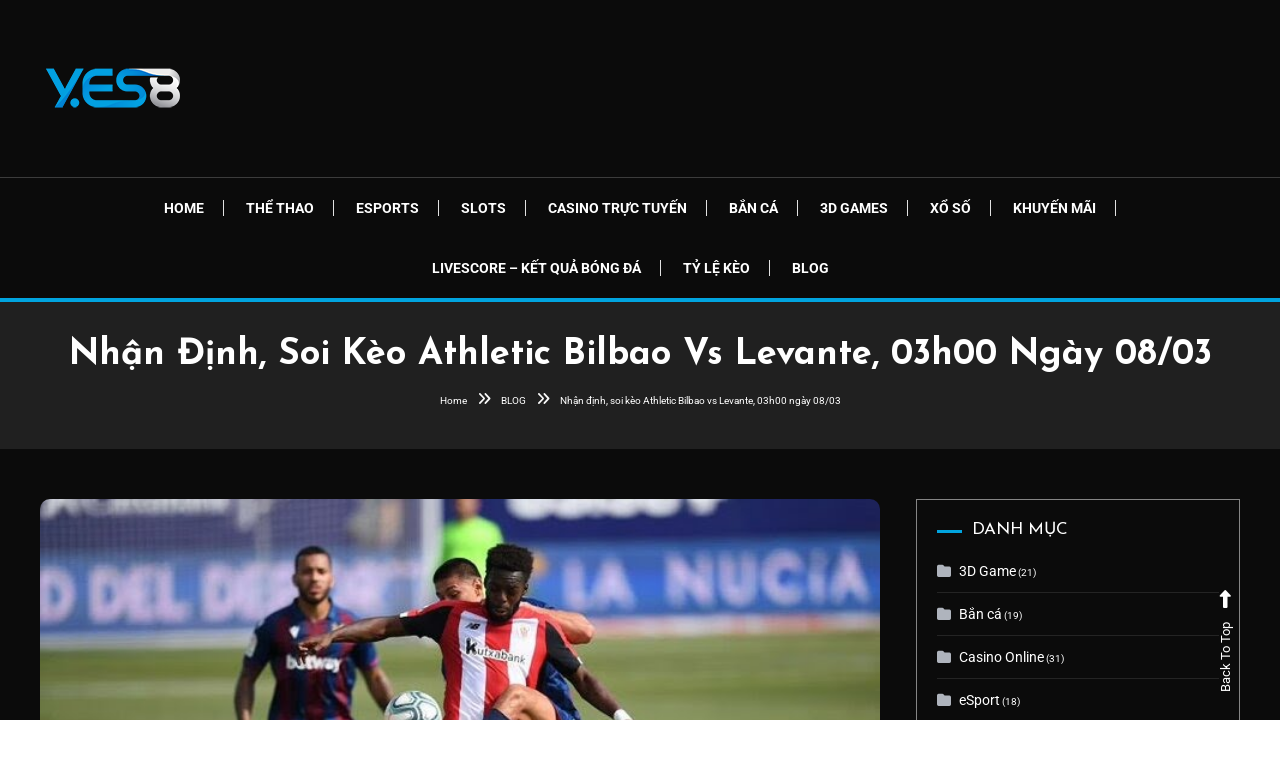

--- FILE ---
content_type: text/html; charset=UTF-8
request_url: https://yes8vn.info/blog/nhan-dinh-soi-keo-athletic-bilbao-vs-levante-03h00-ngay-08-03/
body_size: 18486
content:
<!doctype html>
<html lang="vi" prefix="og: https://ogp.me/ns#">
<head>
	<meta charset="UTF-8">
	<meta name="viewport" content="width=device-width, initial-scale=1">
	<link rel="profile" href="https://gmpg.org/xfn/11">

		<style>img:is([sizes="auto" i], [sizes^="auto," i]) { contain-intrinsic-size: 3000px 1500px }</style>
	
<!-- Tối ưu hóa công cụ tìm kiếm bởi Rank Math - https://rankmath.com/ -->
<title>Nhận định, soi kèo Athletic Bilbao vs Levante, 03h00 ngày 08/03 - YES8VN</title>
<meta name="description" content="Biết rằng mục tiêu dự cúp châu Âu của Athletic Bilbao không phải lời nói suông, tuy nhiên đội bóng xứ Basque lại thi đấu chập chờn ở những thời điểm quan"/>
<meta name="robots" content="follow, index, max-snippet:-1, max-video-preview:-1, max-image-preview:large"/>
<link rel="canonical" href="https://yes8vn.info/blog/nhan-dinh-soi-keo-athletic-bilbao-vs-levante-03h00-ngay-08-03/" />
<meta property="og:locale" content="vi_VN" />
<meta property="og:type" content="article" />
<meta property="og:title" content="Nhận định, soi kèo Athletic Bilbao vs Levante, 03h00 ngày 08/03 - YES8VN" />
<meta property="og:description" content="Biết rằng mục tiêu dự cúp châu Âu của Athletic Bilbao không phải lời nói suông, tuy nhiên đội bóng xứ Basque lại thi đấu chập chờn ở những thời điểm quan" />
<meta property="og:url" content="https://yes8vn.info/blog/nhan-dinh-soi-keo-athletic-bilbao-vs-levante-03h00-ngay-08-03/" />
<meta property="og:site_name" content="YES8VN" />
<meta property="article:section" content="Nhận Định Bóng Đá" />
<meta property="og:image" content="https://yes8vn.info/wp-content/uploads/2022/03/nhan-dinh-soi-keo-athletic-bilbao-vs-levante-03h00-ngay-08-03_622614814cec2.jpeg" />
<meta property="og:image:secure_url" content="https://yes8vn.info/wp-content/uploads/2022/03/nhan-dinh-soi-keo-athletic-bilbao-vs-levante-03h00-ngay-08-03_622614814cec2.jpeg" />
<meta property="og:image:width" content="700" />
<meta property="og:image:height" content="466" />
<meta property="og:image:alt" content="Nhận định, soi kèo Athletic Bilbao vs Levante, 03h00 ngày 08/03" />
<meta property="og:image:type" content="image/jpeg" />
<meta property="article:published_time" content="2022-03-07T21:19:43+07:00" />
<meta name="twitter:card" content="summary_large_image" />
<meta name="twitter:title" content="Nhận định, soi kèo Athletic Bilbao vs Levante, 03h00 ngày 08/03 - YES8VN" />
<meta name="twitter:description" content="Biết rằng mục tiêu dự cúp châu Âu của Athletic Bilbao không phải lời nói suông, tuy nhiên đội bóng xứ Basque lại thi đấu chập chờn ở những thời điểm quan" />
<meta name="twitter:image" content="https://yes8vn.info/wp-content/uploads/2022/03/nhan-dinh-soi-keo-athletic-bilbao-vs-levante-03h00-ngay-08-03_622614814cec2.jpeg" />
<meta name="twitter:label1" content="Được viết bởi" />
<meta name="twitter:data1" content="admin" />
<meta name="twitter:label2" content="Thời gian để đọc" />
<meta name="twitter:data2" content="4 phút" />
<script type="application/ld+json" class="rank-math-schema">{"@context":"https://schema.org","@graph":[{"@type":"Place","@id":"https://yes8vn.info/#place","geo":{"@type":"GeoCoordinates","latitude":"10.754240","longitude":" 106.634480"},"hasMap":"https://www.google.com/maps/search/?api=1&amp;query=10.754240, 106.634480","address":{"@type":"PostalAddress","streetAddress":"Kinh D\u01b0\u01a1ng V\u01b0\u01a1ng, Ph\u01b0\u1eddng 13,","addressLocality":"Qu\u1eadn 6","addressRegion":"Th\u00e0nh ph\u1ed1 H\u1ed3 Ch\u00ed Minh","postalCode":"700000","addressCountry":"Vi\u1ec7t Nam"}},{"@type":["EntertainmentBusiness","Organization"],"@id":"https://yes8vn.info/#organization","name":"yes8vn.info","url":"https://yes8vn.info","address":{"@type":"PostalAddress","streetAddress":"Kinh D\u01b0\u01a1ng V\u01b0\u01a1ng, Ph\u01b0\u1eddng 13,","addressLocality":"Qu\u1eadn 6","addressRegion":"Th\u00e0nh ph\u1ed1 H\u1ed3 Ch\u00ed Minh","postalCode":"700000","addressCountry":"Vi\u1ec7t Nam"},"logo":{"@type":"ImageObject","@id":"https://yes8vn.info/#logo","url":"https://yes8vn.info/wp-content/uploads/2021/05/logo_ys8.png","contentUrl":"https://yes8vn.info/wp-content/uploads/2021/05/logo_ys8.png","caption":"yes8vn.info","inLanguage":"vi","width":"147","height":"99"},"openingHours":["Tuesday,Wednesday,Thursday,Friday,Saturday,Sunday,Monday 00:00-23:59"],"location":{"@id":"https://yes8vn.info/#place"},"image":{"@id":"https://yes8vn.info/#logo"}},{"@type":"WebSite","@id":"https://yes8vn.info/#website","url":"https://yes8vn.info","name":"yes8vn.info","publisher":{"@id":"https://yes8vn.info/#organization"},"inLanguage":"vi"},{"@type":"ImageObject","@id":"https://yes8vn.info/wp-content/uploads/2022/03/nhan-dinh-soi-keo-athletic-bilbao-vs-levante-03h00-ngay-08-03_622614814cec2.jpeg","url":"https://yes8vn.info/wp-content/uploads/2022/03/nhan-dinh-soi-keo-athletic-bilbao-vs-levante-03h00-ngay-08-03_622614814cec2.jpeg","width":"700","height":"466","inLanguage":"vi"},{"@type":"BreadcrumbList","@id":"https://yes8vn.info/blog/nhan-dinh-soi-keo-athletic-bilbao-vs-levante-03h00-ngay-08-03/#breadcrumb","itemListElement":[{"@type":"ListItem","position":"1","item":{"@id":"https://yes8vn.info","name":"Home"}},{"@type":"ListItem","position":"2","item":{"@id":"https://yes8vn.info/blog/category/nhan-dinh-bong-da/","name":"Nh\u1eadn \u0110\u1ecbnh B\u00f3ng \u0110\u00e1"}},{"@type":"ListItem","position":"3","item":{"@id":"https://yes8vn.info/blog/nhan-dinh-soi-keo-athletic-bilbao-vs-levante-03h00-ngay-08-03/","name":"Nh\u1eadn \u0111\u1ecbnh, soi k\u00e8o Athletic Bilbao vs Levante, 03h00 ng\u00e0y 08/03"}}]},{"@type":"WebPage","@id":"https://yes8vn.info/blog/nhan-dinh-soi-keo-athletic-bilbao-vs-levante-03h00-ngay-08-03/#webpage","url":"https://yes8vn.info/blog/nhan-dinh-soi-keo-athletic-bilbao-vs-levante-03h00-ngay-08-03/","name":"Nh\u1eadn \u0111\u1ecbnh, soi k\u00e8o Athletic Bilbao vs Levante, 03h00 ng\u00e0y 08/03 - YES8VN","datePublished":"2022-03-07T21:19:43+07:00","dateModified":"2022-03-07T21:19:43+07:00","isPartOf":{"@id":"https://yes8vn.info/#website"},"primaryImageOfPage":{"@id":"https://yes8vn.info/wp-content/uploads/2022/03/nhan-dinh-soi-keo-athletic-bilbao-vs-levante-03h00-ngay-08-03_622614814cec2.jpeg"},"inLanguage":"vi","breadcrumb":{"@id":"https://yes8vn.info/blog/nhan-dinh-soi-keo-athletic-bilbao-vs-levante-03h00-ngay-08-03/#breadcrumb"}},{"@type":"Person","@id":"https://yes8vn.info/author/yes8vn/","name":"admin","url":"https://yes8vn.info/author/yes8vn/","image":{"@type":"ImageObject","@id":"https://secure.gravatar.com/avatar/a84226fc7c4716591615301ed91add33d38e810de850179dd8eade3f9a1521a7?s=96&amp;d=mm&amp;r=g","url":"https://secure.gravatar.com/avatar/a84226fc7c4716591615301ed91add33d38e810de850179dd8eade3f9a1521a7?s=96&amp;d=mm&amp;r=g","caption":"admin","inLanguage":"vi"},"sameAs":["https://yes8vn.info"],"worksFor":{"@id":"https://yes8vn.info/#organization"}},{"@type":"BlogPosting","headline":"Nh\u1eadn \u0111\u1ecbnh, soi k\u00e8o Athletic Bilbao vs Levante, 03h00 ng\u00e0y 08/03 - YES8VN","datePublished":"2022-03-07T21:19:43+07:00","dateModified":"2022-03-07T21:19:43+07:00","articleSection":"Nh\u1eadn \u0110\u1ecbnh B\u00f3ng \u0110\u00e1","author":{"@id":"https://yes8vn.info/author/yes8vn/","name":"admin"},"publisher":{"@id":"https://yes8vn.info/#organization"},"description":"Bi\u1ebft r\u1eb1ng m\u1ee5c ti\u00eau d\u1ef1 c\u00fap ch\u00e2u \u00c2u c\u1ee7a Athletic Bilbao kh\u00f4ng ph\u1ea3i l\u1eddi n\u00f3i su\u00f4ng, tuy nhi\u00ean \u0111\u1ed9i b\u00f3ng x\u1ee9 Basque l\u1ea1i thi \u0111\u1ea5u ch\u1eadp ch\u1eddn \u1edf nh\u1eefng th\u1eddi \u0111i\u1ec3m quan","name":"Nh\u1eadn \u0111\u1ecbnh, soi k\u00e8o Athletic Bilbao vs Levante, 03h00 ng\u00e0y 08/03 - YES8VN","@id":"https://yes8vn.info/blog/nhan-dinh-soi-keo-athletic-bilbao-vs-levante-03h00-ngay-08-03/#richSnippet","isPartOf":{"@id":"https://yes8vn.info/blog/nhan-dinh-soi-keo-athletic-bilbao-vs-levante-03h00-ngay-08-03/#webpage"},"image":{"@id":"https://yes8vn.info/wp-content/uploads/2022/03/nhan-dinh-soi-keo-athletic-bilbao-vs-levante-03h00-ngay-08-03_622614814cec2.jpeg"},"inLanguage":"vi","mainEntityOfPage":{"@id":"https://yes8vn.info/blog/nhan-dinh-soi-keo-athletic-bilbao-vs-levante-03h00-ngay-08-03/#webpage"}}]}</script>
<!-- /Plugin SEO WordPress Rank Math -->

<link rel='dns-prefetch' href='//fonts.googleapis.com' />
<link rel="alternate" type="application/rss+xml" title="Dòng thông tin YES8VN &raquo;" href="https://yes8vn.info/feed/" />
<script type="text/javascript">
/* <![CDATA[ */
window._wpemojiSettings = {"baseUrl":"https:\/\/s.w.org\/images\/core\/emoji\/16.0.1\/72x72\/","ext":".png","svgUrl":"https:\/\/s.w.org\/images\/core\/emoji\/16.0.1\/svg\/","svgExt":".svg","source":{"concatemoji":"https:\/\/yes8vn.info\/wp-includes\/js\/wp-emoji-release.min.js?ver=6.8.3"}};
/*! This file is auto-generated */
!function(s,n){var o,i,e;function c(e){try{var t={supportTests:e,timestamp:(new Date).valueOf()};sessionStorage.setItem(o,JSON.stringify(t))}catch(e){}}function p(e,t,n){e.clearRect(0,0,e.canvas.width,e.canvas.height),e.fillText(t,0,0);var t=new Uint32Array(e.getImageData(0,0,e.canvas.width,e.canvas.height).data),a=(e.clearRect(0,0,e.canvas.width,e.canvas.height),e.fillText(n,0,0),new Uint32Array(e.getImageData(0,0,e.canvas.width,e.canvas.height).data));return t.every(function(e,t){return e===a[t]})}function u(e,t){e.clearRect(0,0,e.canvas.width,e.canvas.height),e.fillText(t,0,0);for(var n=e.getImageData(16,16,1,1),a=0;a<n.data.length;a++)if(0!==n.data[a])return!1;return!0}function f(e,t,n,a){switch(t){case"flag":return n(e,"\ud83c\udff3\ufe0f\u200d\u26a7\ufe0f","\ud83c\udff3\ufe0f\u200b\u26a7\ufe0f")?!1:!n(e,"\ud83c\udde8\ud83c\uddf6","\ud83c\udde8\u200b\ud83c\uddf6")&&!n(e,"\ud83c\udff4\udb40\udc67\udb40\udc62\udb40\udc65\udb40\udc6e\udb40\udc67\udb40\udc7f","\ud83c\udff4\u200b\udb40\udc67\u200b\udb40\udc62\u200b\udb40\udc65\u200b\udb40\udc6e\u200b\udb40\udc67\u200b\udb40\udc7f");case"emoji":return!a(e,"\ud83e\udedf")}return!1}function g(e,t,n,a){var r="undefined"!=typeof WorkerGlobalScope&&self instanceof WorkerGlobalScope?new OffscreenCanvas(300,150):s.createElement("canvas"),o=r.getContext("2d",{willReadFrequently:!0}),i=(o.textBaseline="top",o.font="600 32px Arial",{});return e.forEach(function(e){i[e]=t(o,e,n,a)}),i}function t(e){var t=s.createElement("script");t.src=e,t.defer=!0,s.head.appendChild(t)}"undefined"!=typeof Promise&&(o="wpEmojiSettingsSupports",i=["flag","emoji"],n.supports={everything:!0,everythingExceptFlag:!0},e=new Promise(function(e){s.addEventListener("DOMContentLoaded",e,{once:!0})}),new Promise(function(t){var n=function(){try{var e=JSON.parse(sessionStorage.getItem(o));if("object"==typeof e&&"number"==typeof e.timestamp&&(new Date).valueOf()<e.timestamp+604800&&"object"==typeof e.supportTests)return e.supportTests}catch(e){}return null}();if(!n){if("undefined"!=typeof Worker&&"undefined"!=typeof OffscreenCanvas&&"undefined"!=typeof URL&&URL.createObjectURL&&"undefined"!=typeof Blob)try{var e="postMessage("+g.toString()+"("+[JSON.stringify(i),f.toString(),p.toString(),u.toString()].join(",")+"));",a=new Blob([e],{type:"text/javascript"}),r=new Worker(URL.createObjectURL(a),{name:"wpTestEmojiSupports"});return void(r.onmessage=function(e){c(n=e.data),r.terminate(),t(n)})}catch(e){}c(n=g(i,f,p,u))}t(n)}).then(function(e){for(var t in e)n.supports[t]=e[t],n.supports.everything=n.supports.everything&&n.supports[t],"flag"!==t&&(n.supports.everythingExceptFlag=n.supports.everythingExceptFlag&&n.supports[t]);n.supports.everythingExceptFlag=n.supports.everythingExceptFlag&&!n.supports.flag,n.DOMReady=!1,n.readyCallback=function(){n.DOMReady=!0}}).then(function(){return e}).then(function(){var e;n.supports.everything||(n.readyCallback(),(e=n.source||{}).concatemoji?t(e.concatemoji):e.wpemoji&&e.twemoji&&(t(e.twemoji),t(e.wpemoji)))}))}((window,document),window._wpemojiSettings);
/* ]]> */
</script>
<link rel='stylesheet' id='pt-cv-public-style-css' href='https://yes8vn.info/wp-content/plugins/content-views-query-and-display-post-page/public/assets/css/cv.css?ver=4.2.1' type='text/css' media='all' />
<link rel='stylesheet' id='hfe-widgets-style-css' href='https://yes8vn.info/wp-content/plugins/header-footer-elementor/inc/widgets-css/frontend.css?ver=2.7.0' type='text/css' media='all' />
<style id='wp-emoji-styles-inline-css' type='text/css'>

	img.wp-smiley, img.emoji {
		display: inline !important;
		border: none !important;
		box-shadow: none !important;
		height: 1em !important;
		width: 1em !important;
		margin: 0 0.07em !important;
		vertical-align: -0.1em !important;
		background: none !important;
		padding: 0 !important;
	}
</style>
<link rel='stylesheet' id='wpblog-post-layouts-block-style-css' href='https://yes8vn.info/wp-content/plugins/wp-blog-post-layouts/includes/assets/css/build.css?ver=1.1.4' type='text/css' media='all' />
<link rel='stylesheet' id='ez-toc-css' href='https://yes8vn.info/wp-content/plugins/easy-table-of-contents/assets/css/screen.min.css?ver=2.0.79.2' type='text/css' media='all' />
<style id='ez-toc-inline-css' type='text/css'>
div#ez-toc-container .ez-toc-title {font-size: 120%;}div#ez-toc-container .ez-toc-title {font-weight: 500;}div#ez-toc-container ul li , div#ez-toc-container ul li a {font-size: 95%;}div#ez-toc-container ul li , div#ez-toc-container ul li a {font-weight: 500;}div#ez-toc-container nav ul ul li {font-size: 90%;}div#ez-toc-container {background: #0a0a0a;border: 1px solid #ddd;}div#ez-toc-container p.ez-toc-title , #ez-toc-container .ez_toc_custom_title_icon , #ez-toc-container .ez_toc_custom_toc_icon {color: #ffffff;}div#ez-toc-container ul.ez-toc-list a {color: #428bca;}div#ez-toc-container ul.ez-toc-list a:hover {color: #2a6496;}div#ez-toc-container ul.ez-toc-list a:visited {color: #428bca;}.ez-toc-counter nav ul li a::before {color: ;}.ez-toc-box-title {font-weight: bold; margin-bottom: 10px; text-align: center; text-transform: uppercase; letter-spacing: 1px; color: #666; padding-bottom: 5px;position:absolute;top:-4%;left:5%;background-color: inherit;transition: top 0.3s ease;}.ez-toc-box-title.toc-closed {top:-25%;}
.ez-toc-container-direction {direction: ltr;}.ez-toc-counter ul{counter-reset: item ;}.ez-toc-counter nav ul li a::before {content: counters(item, '.', decimal) '. ';display: inline-block;counter-increment: item;flex-grow: 0;flex-shrink: 0;margin-right: .2em; float: left; }.ez-toc-widget-direction {direction: ltr;}.ez-toc-widget-container ul{counter-reset: item ;}.ez-toc-widget-container nav ul li a::before {content: counters(item, '.', decimal) '. ';display: inline-block;counter-increment: item;flex-grow: 0;flex-shrink: 0;margin-right: .2em; float: left; }
</style>
<link rel='stylesheet' id='hfe-style-css' href='https://yes8vn.info/wp-content/plugins/header-footer-elementor/assets/css/header-footer-elementor.css?ver=2.7.0' type='text/css' media='all' />
<link rel='stylesheet' id='elementor-icons-css' href='https://yes8vn.info/wp-content/plugins/elementor/assets/lib/eicons/css/elementor-icons.min.css?ver=5.46.0' type='text/css' media='all' />
<link rel='stylesheet' id='elementor-frontend-css' href='https://yes8vn.info/wp-content/plugins/elementor/assets/css/frontend.min.css?ver=3.34.2' type='text/css' media='all' />
<link rel='stylesheet' id='elementor-post-2309-css' href='https://yes8vn.info/wp-content/uploads/elementor/css/post-2309.css?ver=1768968446' type='text/css' media='all' />
<link rel='stylesheet' id='wpblog-post-layouts-google-fonts-css' href='https://fonts.googleapis.com/css?family=Roboto%3A400%2C100%2C300%2C400%2C500%2C700%2C900%7CYanone+Kaffeesatz%3A200%2C300%2C400%2C500%2C600%2C700%7COpen+Sans%3A300%2C400%2C600%2C700%2C800%7CRoboto+Slab%3A100%2C200%2C300%2C400%2C500%2C600%2C700%2C800%2C900%7CPoppins%3A100%2C200%2C300%2C400%2C500%2C600%2C700%2C800%2C900&#038;ver=1.1.4#038;subset=latin%2Clatin-ext' type='text/css' media='all' />
<link rel='stylesheet' id='fontawesome-css' href='https://yes8vn.info/wp-content/plugins/wp-blog-post-layouts/includes/assets/fontawesome/css/all.min.css?ver=5.12.1' type='text/css' media='all' />
<link rel='stylesheet' id='color-blog-dark-fonts-css' href='https://fonts.googleapis.com/css?family=Josefin+Sans%3A400%2C700%7CPoppins%3A300%2C400%2C400i%2C500%2C700&#038;subset=latin%2Clatin-ext' type='text/css' media='all' />
<link rel='stylesheet' id='font-awesome-css' href='https://yes8vn.info/wp-content/plugins/elementor/assets/lib/font-awesome/css/font-awesome.min.css?ver=4.7.0' type='text/css' media='all' />
<link rel='stylesheet' id='lightslider-style-css' href='https://yes8vn.info/wp-content/themes/color-blog-dark/assets/library/lightslider/css/lightslider.min.css?ver=6.8.3' type='text/css' media='all' />
<link rel='stylesheet' id='animate-css' href='https://yes8vn.info/wp-content/themes/color-blog-dark/assets/library/animate/animate.min.css?ver=3.5.1' type='text/css' media='all' />
<link rel='stylesheet' id='preloader-css' href='https://yes8vn.info/wp-content/themes/color-blog-dark/assets/css/mt-preloader.css?ver=1.0.6' type='text/css' media='all' />
<link rel='stylesheet' id='color-blog-dark-style-css' href='https://yes8vn.info/wp-content/themes/color-blog-dark/style.css?ver=1.0.6' type='text/css' media='all' />
<style id='color-blog-dark-style-inline-css' type='text/css'>
.category-button.cbd-cat-7 a{background:#3b2d1b}
.category-button.cbd-cat-7 a:hover{background:#090000}
#site-navigation ul li.cbd-cat-7 .menu-item-description{background:#3b2d1b}
#site-navigation ul li.cbd-cat-7 .menu-item-description:after{border-top-color:#3b2d1b}
.category-button.cbd-cat-5 a{background:#3b2d1b}
.category-button.cbd-cat-5 a:hover{background:#090000}
#site-navigation ul li.cbd-cat-5 .menu-item-description{background:#3b2d1b}
#site-navigation ul li.cbd-cat-5 .menu-item-description:after{border-top-color:#3b2d1b}
.category-button.cbd-cat-4907 a{background:#3b2d1b}
.category-button.cbd-cat-4907 a:hover{background:#090000}
#site-navigation ul li.cbd-cat-4907 .menu-item-description{background:#3b2d1b}
#site-navigation ul li.cbd-cat-4907 .menu-item-description:after{border-top-color:#3b2d1b}
.category-button.cbd-cat-4 a{background:#3b2d1b}
.category-button.cbd-cat-4 a:hover{background:#090000}
#site-navigation ul li.cbd-cat-4 .menu-item-description{background:#3b2d1b}
#site-navigation ul li.cbd-cat-4 .menu-item-description:after{border-top-color:#3b2d1b}
.category-button.cbd-cat-28 a{background:#3b2d1b}
.category-button.cbd-cat-28 a:hover{background:#090000}
#site-navigation ul li.cbd-cat-28 .menu-item-description{background:#3b2d1b}
#site-navigation ul li.cbd-cat-28 .menu-item-description:after{border-top-color:#3b2d1b}
.category-button.cbd-cat-10 a{background:#3b2d1b}
.category-button.cbd-cat-10 a:hover{background:#090000}
#site-navigation ul li.cbd-cat-10 .menu-item-description{background:#3b2d1b}
#site-navigation ul li.cbd-cat-10 .menu-item-description:after{border-top-color:#3b2d1b}
.category-button.cbd-cat-2 a{background:#3b2d1b}
.category-button.cbd-cat-2 a:hover{background:#090000}
#site-navigation ul li.cbd-cat-2 .menu-item-description{background:#3b2d1b}
#site-navigation ul li.cbd-cat-2 .menu-item-description:after{border-top-color:#3b2d1b}
.category-button.cbd-cat-2123 a{background:#3b2d1b}
.category-button.cbd-cat-2123 a:hover{background:#090000}
#site-navigation ul li.cbd-cat-2123 .menu-item-description{background:#3b2d1b}
#site-navigation ul li.cbd-cat-2123 .menu-item-description:after{border-top-color:#3b2d1b}
.category-button.cbd-cat-6 a{background:#3b2d1b}
.category-button.cbd-cat-6 a:hover{background:#090000}
#site-navigation ul li.cbd-cat-6 .menu-item-description{background:#3b2d1b}
#site-navigation ul li.cbd-cat-6 .menu-item-description:after{border-top-color:#3b2d1b}
.category-button.cbd-cat-8 a{background:#3b2d1b}
.category-button.cbd-cat-8 a:hover{background:#090000}
#site-navigation ul li.cbd-cat-8 .menu-item-description{background:#3b2d1b}
#site-navigation ul li.cbd-cat-8 .menu-item-description:after{border-top-color:#3b2d1b}
.category-button.cbd-cat-3 a{background:#3b2d1b}
.category-button.cbd-cat-3 a:hover{background:#090000}
#site-navigation ul li.cbd-cat-3 .menu-item-description{background:#3b2d1b}
#site-navigation ul li.cbd-cat-3 .menu-item-description:after{border-top-color:#3b2d1b}
.category-button.cbd-cat-9 a{background:#3b2d1b}
.category-button.cbd-cat-9 a:hover{background:#090000}
#site-navigation ul li.cbd-cat-9 .menu-item-description{background:#3b2d1b}
#site-navigation ul li.cbd-cat-9 .menu-item-description:after{border-top-color:#3b2d1b}
.category-button.cbd-cat-1 a{background:#3b2d1b}
.category-button.cbd-cat-1 a:hover{background:#090000}
#site-navigation ul li.cbd-cat-1 .menu-item-description{background:#3b2d1b}
#site-navigation ul li.cbd-cat-1 .menu-item-description:after{border-top-color:#3b2d1b}
a,a:hover,a:focus,a:active,.entry-cat .cat-links a:hover,.entry-cat a:hover,.entry-footer a:hover,.comment-author .fn .url:hover,.commentmetadata .comment-edit-link,#cancel-comment-reply-link,#cancel-comment-reply-link:before,.logged-in-as a,.widget a:hover,.widget a:hover::before,.widget li:hover::before,.mt-social-icon-wrap li a:hover,.mt-social-icon-wrap li a:focus,#site-navigation ul li:hover>a,#site-navigation ul li.current-menu-item>a,#site-navigation ul li.current_page_ancestor>a,#site-navigation ul li.current-menu-ancestor>a,#site-navigation ul li.current_page_item>a,#site-navigation ul li.current-menu-parent>a,#site-navigation ul li.focus>a,.banner-sub-title,.entry-title a:hover,.cat-links a:hover,.entry-footer .mt-readmore-btn:hover,.btn-wrapper a:hover,.mt-readmore-btn:hover,.navigation.pagination .nav-links .page-numbers.current,.navigation.pagination .nav-links a.page-numbers:hover,#footer-menu li a:hover,.color_blog_dark_latest_posts .mt-post-title a:hover,#mt-scrollup:hover,.menu-toggle:hover,#top-navigation ul li a:hover,.mt-search-icon:hover,.entry-meta a:hover,.front-slider-block .banner-title a:hover,.post-info-wrap .entry-meta a:hover,.single .mt-single-related-posts .entry-title a:hover,.breadcrumbs .trail-items li a:hover,.wrap-label i,.has-thumbnail .post-info-wrap .entry-title a:hover,.front-slider-block .post-info-wrap .entry-title a:hover,#top-footer a:hover,.navigation .nav-links a:hover{color:#01a4df}
.widget_search .search-submit,.widget_search .search-submit:hover,.navigation.pagination .nav-links .page-numbers.current,.navigation.pagination .nav-links a.page-numbers:hover,.error-404.not-found,.color_blog_dark_social_media a:hover,.custom-header,.widget_tag_cloud .tagcloud a:hover,.widget.widget_tag_cloud a:hover,.navigation .nav-links a:hover{border-color:#01a4df}
.front-slider-block .lSAction > a:hover,.top-featured-post-wrap .post-thumbnail .post-number,.post-cats-list a,#site-navigation .menu-item-description,article .post-thumbnail::before,#secondary .widget .widget-title::before,.mt-related-post-title::before,#colophon .widget .widget-title::before,.features-post-title::before,.mt-menu-search .mt-form-wrap .search-form .search-submit,.mt-live-link a,.widget_tag_cloud .tagcloud a:hover,.widget.widget_tag_cloud a:hover,.wp-block-search__button ,.sk-spinner-pulse{background:#01a4df}
.edit-link .post-edit-link,.reply .comment-reply-link,.widget_search .search-submit,.mt-menu-search .mt-form-wrap .search-form .search-submit:hover,article.sticky::before{background:#01a4df}
.mt-menu-search .mt-form-wrap .search-form .search-field:focus{outline-color:#01a4df}
</style>
<link rel='stylesheet' id='color-blog-dark-responsive-style-css' href='https://yes8vn.info/wp-content/themes/color-blog-dark/assets/css/mt-responsive.css?ver=1.0.6' type='text/css' media='all' />
<link rel='stylesheet' id='hfe-elementor-icons-css' href='https://yes8vn.info/wp-content/plugins/elementor/assets/lib/eicons/css/elementor-icons.min.css?ver=5.34.0' type='text/css' media='all' />
<link rel='stylesheet' id='hfe-icons-list-css' href='https://yes8vn.info/wp-content/plugins/elementor/assets/css/widget-icon-list.min.css?ver=3.24.3' type='text/css' media='all' />
<link rel='stylesheet' id='hfe-social-icons-css' href='https://yes8vn.info/wp-content/plugins/elementor/assets/css/widget-social-icons.min.css?ver=3.24.0' type='text/css' media='all' />
<link rel='stylesheet' id='hfe-social-share-icons-brands-css' href='https://yes8vn.info/wp-content/plugins/elementor/assets/lib/font-awesome/css/brands.css?ver=5.15.3' type='text/css' media='all' />
<link rel='stylesheet' id='hfe-social-share-icons-fontawesome-css' href='https://yes8vn.info/wp-content/plugins/elementor/assets/lib/font-awesome/css/fontawesome.css?ver=5.15.3' type='text/css' media='all' />
<link rel='stylesheet' id='hfe-nav-menu-icons-css' href='https://yes8vn.info/wp-content/plugins/elementor/assets/lib/font-awesome/css/solid.css?ver=5.15.3' type='text/css' media='all' />
<link rel='stylesheet' id='eael-general-css' href='https://yes8vn.info/wp-content/plugins/essential-addons-for-elementor-lite/assets/front-end/css/view/general.min.css?ver=6.5.4' type='text/css' media='all' />
<link rel='stylesheet' id='elementor-gf-local-roboto-css' href='https://yes8vn.info/wp-content/uploads/elementor/google-fonts/css/roboto.css?ver=1742227748' type='text/css' media='all' />
<link rel='stylesheet' id='elementor-gf-local-robotoslab-css' href='https://yes8vn.info/wp-content/uploads/elementor/google-fonts/css/robotoslab.css?ver=1742227749' type='text/css' media='all' />
<script type="text/javascript" src="https://yes8vn.info/wp-includes/js/jquery/jquery.min.js?ver=3.7.1" id="jquery-core-js"></script>
<script type="text/javascript" src="https://yes8vn.info/wp-includes/js/jquery/jquery-migrate.min.js?ver=3.4.1" id="jquery-migrate-js"></script>
<script type="text/javascript" id="jquery-js-after">
/* <![CDATA[ */
!function($){"use strict";$(document).ready(function(){$(this).scrollTop()>100&&$(".hfe-scroll-to-top-wrap").removeClass("hfe-scroll-to-top-hide"),$(window).scroll(function(){$(this).scrollTop()<100?$(".hfe-scroll-to-top-wrap").fadeOut(300):$(".hfe-scroll-to-top-wrap").fadeIn(300)}),$(".hfe-scroll-to-top-wrap").on("click",function(){$("html, body").animate({scrollTop:0},300);return!1})})}(jQuery);
!function($){'use strict';$(document).ready(function(){var bar=$('.hfe-reading-progress-bar');if(!bar.length)return;$(window).on('scroll',function(){var s=$(window).scrollTop(),d=$(document).height()-$(window).height(),p=d? s/d*100:0;bar.css('width',p+'%')});});}(jQuery);
/* ]]> */
</script>
<link rel="https://api.w.org/" href="https://yes8vn.info/wp-json/" /><link rel="alternate" title="JSON" type="application/json" href="https://yes8vn.info/wp-json/wp/v2/posts/10538" /><link rel="EditURI" type="application/rsd+xml" title="RSD" href="https://yes8vn.info/xmlrpc.php?rsd" />
<meta name="generator" content="WordPress 6.8.3" />
<link rel='shortlink' href='https://yes8vn.info/?p=10538' />
<link rel="alternate" title="oNhúng (JSON)" type="application/json+oembed" href="https://yes8vn.info/wp-json/oembed/1.0/embed?url=https%3A%2F%2Fyes8vn.info%2Fblog%2Fnhan-dinh-soi-keo-athletic-bilbao-vs-levante-03h00-ngay-08-03%2F&#038;lang=vi" />
<link rel="alternate" title="oNhúng (XML)" type="text/xml+oembed" href="https://yes8vn.info/wp-json/oembed/1.0/embed?url=https%3A%2F%2Fyes8vn.info%2Fblog%2Fnhan-dinh-soi-keo-athletic-bilbao-vs-levante-03h00-ngay-08-03%2F&#038;format=xml&#038;lang=vi" />
<link rel="stylesheet" href="https://cdn.jsdelivr.net/npm/bootstrap@4.6.0/dist/css/bootstrap.min.css" integrity="sha384-B0vP5xmATw1+K9KRQjQERJvTumQW0nPEzvF6L/Z6nronJ3oUOFUFpCjEUQouq2+l" crossorigin="anonymous">
<script src="https://kit.fontawesome.com/1c4e74352f.js" crossorigin="anonymous"></script>
<!-- Jackpot -->
<link rel="stylesheet" href="https://cdnjs.cloudflare.com/ajax/libs/odometer.js/0.4.7/themes/odometer-theme-train-station.min.css" integrity="sha512-B7E6F+/H0Td2QDz54xfA09ELPV9KQgwsxhnII2BI8ylvTV5imMxJx8dkWYn03P0iM1ewFxz7hH17gLhQdpgjKw==" crossorigin="anonymous" referrerpolicy="no-referrer" />
<script src="https://cdnjs.cloudflare.com/ajax/libs/jquery/1.12.4/jquery.min.js" integrity="sha512-jGsMH83oKe9asCpkOVkBnUrDDTp8wl+adkB2D+//JtlxO4SrLoJdhbOysIFQJloQFD+C4Fl1rMsQZF76JjV0eQ==" crossorigin="anonymous" referrerpolicy="no-referrer"></script>
<script src="https://cdnjs.cloudflare.com/ajax/libs/odometer.js/0.4.7/odometer.min.js" integrity="sha512-v3fZyWIk7kh9yGNQZf1SnSjIxjAKsYbg6UQ+B+QxAZqJQLrN3jMjrdNwcxV6tis6S0s1xyVDZrDz9UoRLfRpWw==" crossorigin="anonymous" referrerpolicy="no-referrer"></script>

<!-- Global site tag (gtag.js) - Google Analytics -->
<script async src="https://www.googletagmanager.com/gtag/js?id=UA-197117115-1"></script>
<script>
  window.dataLayer = window.dataLayer || [];
  function gtag(){dataLayer.push(arguments);}
  gtag('js', new Date());

  gtag('config', 'UA-197117115-1');
</script><meta name="generator" content="Elementor 3.34.2; features: additional_custom_breakpoints; settings: css_print_method-external, google_font-enabled, font_display-auto">
			<style>
				.e-con.e-parent:nth-of-type(n+4):not(.e-lazyloaded):not(.e-no-lazyload),
				.e-con.e-parent:nth-of-type(n+4):not(.e-lazyloaded):not(.e-no-lazyload) * {
					background-image: none !important;
				}
				@media screen and (max-height: 1024px) {
					.e-con.e-parent:nth-of-type(n+3):not(.e-lazyloaded):not(.e-no-lazyload),
					.e-con.e-parent:nth-of-type(n+3):not(.e-lazyloaded):not(.e-no-lazyload) * {
						background-image: none !important;
					}
				}
				@media screen and (max-height: 640px) {
					.e-con.e-parent:nth-of-type(n+2):not(.e-lazyloaded):not(.e-no-lazyload),
					.e-con.e-parent:nth-of-type(n+2):not(.e-lazyloaded):not(.e-no-lazyload) * {
						background-image: none !important;
					}
				}
			</style>
					<style type="text/css">
					.site-title,
			.site-description {
				position: absolute;
				clip: rect(1px, 1px, 1px, 1px);
			}
				</style>
		<link rel="icon" href="https://yes8vn.info/wp-content/uploads/2021/05/favicon_ys8_20190111074339.png" sizes="32x32" />
<link rel="icon" href="https://yes8vn.info/wp-content/uploads/2021/05/favicon_ys8_20190111074339.png" sizes="192x192" />
<link rel="apple-touch-icon" href="https://yes8vn.info/wp-content/uploads/2021/05/favicon_ys8_20190111074339.png" />
<meta name="msapplication-TileImage" content="https://yes8vn.info/wp-content/uploads/2021/05/favicon_ys8_20190111074339.png" />
		<style type="text/css" id="wp-custom-css">
			div,p, span, b, i{
	color: #fff;
}
a{
	color: #007bff;
}
.game button, .slots button{
	color: #fff;
	border: 1px solid #fff;
	padding: 10px 30px;
}

/*blog*/
.pt-cv-title a, .eael-grid-post-link{
	color: #fff!important;
	text-decoration: none!important;
}
a._self.pt-cv-readmore.btn.btn-success{
	background: #007bff;
	border: none;
}		</style>
		</head>

<body class="wp-singular post-template-default single single-post postid-10538 single-format-standard wp-custom-logo wp-theme-color-blog-dark ehf-template-color-blog-dark ehf-stylesheet-color-blog-dark site-layout--wide right-sidebar elementor-default elementor-kit-2309">


<div id="page" class="site">
<a class="skip-link screen-reader-text" href="#content">Skip To Content</a>
	<header id="masthead" class="site-header"><div class="mt-logo-row-wrapper mt-clearfix">		<div class="logo-ads-wrap">
			<div class="mt-container">
				<div class="site-branding">
					<a href="https://yes8vn.info/" class="custom-logo-link" rel="home"><img width="147" height="99" src="https://yes8vn.info/wp-content/uploads/2021/05/logo_ys8.png" class="custom-logo" alt="yes8vn logo, nhà cái yes8vn, link vào yes8vn, link vào nhà cái yes8vn uy tín," decoding="async" /></a>							<p class="site-title"><a href="https://yes8vn.info/" rel="home">YES8VN</a></p>
												<p class="site-description">Nhà cái casino trực tuyến &amp; tỷ lệ kèo ăn cao</p>
									</div><!-- .site-branding -->
				<div class="header-widget-wrapper">
									</div>
			</div> <!-- mt-container -->
		</div><!-- .logo-ads-wrap -->
<div class="mt-social-menu-wrapper"><div class="mt-container">		<div class="mt-header-menu-wrap">
			<div class="menu-toggle"><a href="javascript:void(0)"><i class="fa fa-navicon"></i>Menu</a></div>
			<nav itemscope id="site-navigation" class="main-navigation">
				<div id="primary-menu" class="menu"><ul>
<li class="page_item page-item-6"><a href="https://yes8vn.info/">Home</a></li>
<li class="page_item page-item-793"><a href="https://yes8vn.info/keo-nha-cai-net/">THỂ THAO</a></li>
<li class="page_item page-item-875"><a href="https://yes8vn.info/esports/">ESPORTS</a></li>
<li class="page_item page-item-305"><a href="https://yes8vn.info/slots/">SLOTS</a></li>
<li class="page_item page-item-358"><a href="https://yes8vn.info/casino-truc-tuyen/">CASINO TRỰC TUYẾN</a></li>
<li class="page_item page-item-902"><a href="https://yes8vn.info/ban-ca/">BẮN CÁ</a></li>
<li class="page_item page-item-904"><a href="https://yes8vn.info/3d-games/">3D GAMES</a></li>
<li class="page_item page-item-961"><a href="https://yes8vn.info/xo-so/">XỔ SỐ</a></li>
<li class="page_item page-item-135"><a href="https://yes8vn.info/khuyen-mai/">KHUYẾN MÃI</a></li>
<li class="page_item page-item-1906"><a href="https://yes8vn.info/livescore-ket-qua-bong-da/">Livescore &#8211; Kết Quả Bóng Đá</a></li>
<li class="page_item page-item-2207"><a href="https://yes8vn.info/ty-le-keo/">Tỷ lệ kèo</a></li>
<li class="page_item page-item-138"><a href="https://yes8vn.info/blog/">BLOG</a></li>
</ul></div>
			</nav><!-- #site-navigation -->
		</div>
<div class="mt-social-search-wrapper"></div><!-- .mt-social-search-wrapper --></div><!--.mt-container --></div><!--.mt-social-menu-wrapper --></div><!--.mt-logo-row-wrapper --></header><!-- #masthead -->		<div class="custom-header no-bg-img" >
            <div class="mt-container">
<h1 class="entry-title">Nhận định, soi kèo Athletic Bilbao vs Levante, 03h00 ngày 08/03</h1>		<nav id="breadcrumb" class="mt-breadcrumb">
			<div role="navigation" aria-label="Breadcrumbs" class="breadcrumb-trail breadcrumbs" itemprop="breadcrumb"><div class="mt-container"><ul class="trail-items" itemscope itemtype="http://schema.org/BreadcrumbList"><meta name="numberOfItems" content="3" /><meta name="itemListOrder" content="Ascending" /><li itemprop="itemListElement" itemscope itemtype="http://schema.org/ListItem" class="trail-item trail-begin"><a href="https://yes8vn.info/" rel="home" itemprop="item"><span itemprop="name">Home</span></a><meta itemprop="position" content="1" /></li><li itemprop="itemListElement" itemscope itemtype="http://schema.org/ListItem" class="trail-item"><a href="https://yes8vn.info/blog/" itemprop="item"><span itemprop="name">BLOG</span></a><meta itemprop="position" content="2" /></li><li itemprop="itemListElement" itemscope itemtype="http://schema.org/ListItem" class="trail-item trail-end"><span itemprop="name"><span itemprop="name">Nhận định, soi kèo Athletic Bilbao vs Levante, 03h00 ngày 08/03</span></span><meta itemprop="position" content="3" /></li></ul></div></div>		</nav>
			</div><!-- .mt-container -->
		</div><!-- .custom-header -->

	<div id="content" class="site-content">
		<div class="mt-container">
<div class="mt-page-content-wrapper">
	<div itemscope id="primary" class="content-area">
		<main id="main" class="site-main">
		
<article id="post-10538" class="has-thumbnail post-10538 post type-post status-publish format-standard has-post-thumbnail hentry category-nhan-dinh-bong-da">
	<div class="post-thumbnail">
		<img fetchpriority="high" width="700" height="466" src="https://yes8vn.info/wp-content/uploads/2022/03/nhan-dinh-soi-keo-athletic-bilbao-vs-levante-03h00-ngay-08-03_622614814cec2.jpeg" class="attachment-full size-full wp-post-image" alt="" decoding="async" srcset="https://yes8vn.info/wp-content/uploads/2022/03/nhan-dinh-soi-keo-athletic-bilbao-vs-levante-03h00-ngay-08-03_622614814cec2.jpeg 700w, https://yes8vn.info/wp-content/uploads/2022/03/nhan-dinh-soi-keo-athletic-bilbao-vs-levante-03h00-ngay-08-03_622614814cec2-300x200.jpeg 300w, https://yes8vn.info/wp-content/uploads/2022/03/nhan-dinh-soi-keo-athletic-bilbao-vs-levante-03h00-ngay-08-03_622614814cec2-600x399.jpeg 600w" sizes="(max-width: 700px) 100vw, 700px" />		<div class="post-info-wrap">
			<div class="post-cat">			<div class="post-cats-list">
										<span class="category-button cbd-cat-2123"><a href="https://yes8vn.info/blog/category/nhan-dinh-bong-da/">Nhận Định Bóng Đá</a></span>
							</div><!-- .post-cats-list --></div>
			<div class="entry-meta"> 
				<span class="posted-on"><a href="https://yes8vn.info/blog/nhan-dinh-soi-keo-athletic-bilbao-vs-levante-03h00-ngay-08-03/" rel="bookmark"><time class="entry-date published updated" datetime="2022-03-07T21:19:43+07:00">Tháng 3 7, 2022</time></a></span><span class="byline"><span class="author vcard"><a class="url fn n" href="https://yes8vn.info/author/yes8vn/">admin</a></span></span> 
			</div>
			<h3 class="entry-title"><a href="https://yes8vn.info/blog/nhan-dinh-soi-keo-athletic-bilbao-vs-levante-03h00-ngay-08-03/" rel="bookmark">Nhận định, soi kèo Athletic Bilbao vs Levante, 03h00 ngày 08/03</a></h3>	    </div><!--.post-info-wrap -->
	</div><!-- .post-thumbnail -->

	<div class="entry-content">
		<div readability="92.823621431365">
<div id="ez-toc-container" class="ez-toc-v2_0_79_2 counter-hierarchy ez-toc-counter ez-toc-custom ez-toc-container-direction">
<p class="ez-toc-title" style="cursor:inherit">Nội dung chính</p>
<label for="ez-toc-cssicon-toggle-item-69759b4ebd527" class="ez-toc-cssicon-toggle-label"><span class=""><span class="eztoc-hide" style="display:none;">Toggle</span><span class="ez-toc-icon-toggle-span"><svg style="fill: #ffffff;color:#ffffff" xmlns="http://www.w3.org/2000/svg" class="list-377408" width="20px" height="20px" viewBox="0 0 24 24" fill="none"><path d="M6 6H4v2h2V6zm14 0H8v2h12V6zM4 11h2v2H4v-2zm16 0H8v2h12v-2zM4 16h2v2H4v-2zm16 0H8v2h12v-2z" fill="currentColor"></path></svg><svg style="fill: #ffffff;color:#ffffff" class="arrow-unsorted-368013" xmlns="http://www.w3.org/2000/svg" width="10px" height="10px" viewBox="0 0 24 24" version="1.2" baseProfile="tiny"><path d="M18.2 9.3l-6.2-6.3-6.2 6.3c-.2.2-.3.4-.3.7s.1.5.3.7c.2.2.4.3.7.3h11c.3 0 .5-.1.7-.3.2-.2.3-.5.3-.7s-.1-.5-.3-.7zM5.8 14.7l6.2 6.3 6.2-6.3c.2-.2.3-.5.3-.7s-.1-.5-.3-.7c-.2-.2-.4-.3-.7-.3h-11c-.3 0-.5.1-.7.3-.2.2-.3.5-.3.7s.1.5.3.7z"/></svg></span></span></label><input type="checkbox"  id="ez-toc-cssicon-toggle-item-69759b4ebd527"  aria-label="Toggle" /><nav><ul class='ez-toc-list ez-toc-list-level-1 ' ><ul class='ez-toc-list-level-3' ><li class='ez-toc-heading-level-3'><a class="ez-toc-link ez-toc-heading-1" href="#[base64]" >Dù có một khoảng cách rất lớn về mặt thứ hạng giữa Athletic Bilbao vs Levante, nhưng đội bóng xứ Basque gần đây thể hiện bộ mặt nghèo nàn. Trong khi Levante có được trận thứ 3 liên tiếp bất bại và còn hạ gục ĐKVĐ Atletico Madrid. Hy vọng có điểm của các vị khách trở nên rõ ràng dù phải thi đấu xa nhà ở vòng 27, La Liga</a></li></ul></li><li class='ez-toc-page-1 ez-toc-heading-level-2'><a class="ez-toc-link ez-toc-heading-2" href="#Nhan_dinh_bong_da_phan_tich_keo_Athletic_Bilbao_vs_Levante_03h00_ngay_0803" >Nhận định bóng đá, phân tích kèo Athletic Bilbao vs Levante, 03h00 ngày 08/03</a></li><li class='ez-toc-page-1 ez-toc-heading-level-2'><a class="ez-toc-link ez-toc-heading-3" href="#Ty_le_keo_Athletic_Bilbao_vs_Levante" >Tỷ lệ kèo Athletic Bilbao vs Levante</a></li><li class='ez-toc-page-1 ez-toc-heading-level-2'><a class="ez-toc-link ez-toc-heading-4" href="#Thanh_tich_doi_dau_Athletic_Bilbao_vs_Levante" >Thành tích đối đầu Athletic Bilbao vs Levante</a></li><li class='ez-toc-page-1 ez-toc-heading-level-2'><a class="ez-toc-link ez-toc-heading-5" href="#Phong_do_gan_day_Athletic_Bilbao" >Phong độ gần đây Athletic Bilbao</a></li><li class='ez-toc-page-1 ez-toc-heading-level-2'><a class="ez-toc-link ez-toc-heading-6" href="#Phong_do_gan_day_Levante" >Phong độ gần đây Levante</a></li><li class='ez-toc-page-1 ez-toc-heading-level-2'><a class="ez-toc-link ez-toc-heading-7" href="#THONG_TIN_LUC_LUONG" >THÔNG TIN LỰC LƯỢNG</a></li><li class='ez-toc-page-1 ez-toc-heading-level-2'><a class="ez-toc-link ez-toc-heading-8" href="#DOI_HINH_DU_KIEN" >ĐỘI HÌNH DỰ KIẾN</a></li><li class='ez-toc-page-1 ez-toc-heading-level-2'><a class="ez-toc-link ez-toc-heading-9" href="#Ty_le_ty_so_chinh_xac_Athletic_Bilbao_vs_Levante" >Tỷ lệ tỷ số chính xác Athletic Bilbao vs Levante</a></li></ul></nav></div>
<h3 class="description"><span class="ez-toc-section" id="[base64]"></span>Dù có một khoảng cách rất lớn về mặt thứ hạng giữa Athletic Bilbao vs Levante, nhưng đội bóng xứ Basque gần đây thể hiện bộ mặt nghèo nàn. Trong khi Levante có được trận thứ 3 liên tiếp bất bại và còn hạ gục ĐKVĐ Atletico Madrid. Hy vọng có điểm của các vị khách trở nên rõ ràng dù phải thi đấu xa nhà ở vòng 27, La Liga<span class="ez-toc-section-end"></span></h3>
<h2><span class="ez-toc-section" id="Nhan_dinh_bong_da_phan_tich_keo_Athletic_Bilbao_vs_Levante_03h00_ngay_0803"></span><strong><span><a href="/?s=nhan-dinh-bong-da.html">Nhận định bóng đá</a>, phân tích kèo Athletic Bilbao vs Levante, 03h00 ngày 08/03</span></strong><span class="ez-toc-section-end"></span></h2>
<p><span>Biết rằng mục tiêu dự cúp châu Âu của Athletic Bilbao không phải lời nói suông, tuy nhiên đội bóng xứ Basque lại thi đấu chập chờn ở những thời điểm quan trọng. Thầy trò Marcelino Garcia Toral chỉ có 1 chiến thắng duy nhất trong 5 lần ra quân gần đây. Đội chủ nhà được hưởng niềm vui thắng lợi sau khi đánh bại Real Sociedad với tỷ số đậm 4-0. Thế nhưng, đó là tất cả những gì Athletic Bilbao có thể làm được.</span></p>
<p><span>Trong 2 chuyến làm khách vừa qua tại La Liga, đội bóng của HLV Marcelino Garcia Toral phải nhận thất bại một cách nặng nề. Dù chỉ đối đầu với tân binh Mallorca, nhưng đội bóng xứ Basque để lộ ra bộ mặt yếu đuối của mình và thất thủ 2-3. Chưa dừng lại ở đó, vòng 26 cũng đã kết thúc với 0 điểm tròn trĩnh giành cho Athletic Bilbao. Đội chủ nhà còn được Barcelona tặng cho 4 bàn thua trong khi hàng tấn công chẳng thể mang về 1 bàn thắng danh dự.</span></p>
<p><span>Athletic Bilbao tiếp tục dậm chân ở vị trí thứ 8 với 37 điểm và kém top 6 với khoảng cách 7 điểm. Dù La Liga vẫn còn tới 12 vòng nữa mới kết thúc, nhưng sức cạnh tranh của thầy trò Marcelino Garcia Toral là chưa đủ để mang đội chủ nhà tới sân chơi châu lục ở mùa giải tiếp theo.</span></p>
<p><span><img decoding="async" alt="Nhận định soi kèo Athletic Bilbao vs Levante, 3h ngày 8/3" src="https://lh4.googleusercontent.com/d0eVucyTqyKkR1EvdgZJy_52KYRS6VKdk2TAHdojkZ8rediORU35uDJsE3pV9yCbI56jqgioDNGafik4aMsssnVlGK-ymORq2fMgGx_XIbQgXlp7z4bm4jO1RgtFzStuzcqvJoEQ"></span></p>
<p><span>Nhưng khi nghe thấy đối thủ vòng 27 sắp tới là Levante, các cầu thủ Athletic Bilbao không giấu được sự vui mừng vì Bầy Dơi đang đứng cuối cùng trên BXH. Vì thế HLV Marcelino Garcia Toral không những đặt ra mục tiêu 3 điểm mà còn phải bắt các học trò của mình giành chiến thắng với tỷ số đậm. Tuy nhiên, nhìn vào bảng thành tích hiện tại, đội khách thực sự có thể gây bất ngờ nếu đội bóng xứ Basque thi đấu chủ quan.</span></p><div class='code-block code-block-1' style='margin: 8px auto; text-align: center; display: block; clear: both;'>
<p style="text-align: center;"><em>-------- Tin khuyến mãi | tài trợ --------</em></p>
<a href="https://www.yes8vn.com/register?affid=539"><img class="alignnone size-full wp-image-4546 aligncenter" src="https://yes8vn.info/wp-content/uploads/2021/08/ezgif.com-gif-maker.gif" alt="" width="300" height="250" /></a>
<p style="text-align: center;"><em>-------- Xem tiếp --------</em></p></div>

<p><span>Vì ở 3 vòng đấu gần đây, Levante không hề gục ngã mà còn giành tới 2 chiến thắng trước Atletico Madrid với Elche. Ở lần ra sân còn lại, đoàn quân của HLV Alessio Lisci phải chia điểm với Celta Vigo bởi kết quả hòa 1-1. Dẫu vậy, Bầy Dơi mới chỉ có được 18 điểm sau 26 lần ra sân tại La Liga mùa này. Thành tích yếu kém của các vị khách khiến họ vẫn bất động ở vị trí cuối cùng của bảng tổng sắp.</span></p>
<h2><span class="ez-toc-section" id="Ty_le_keo_Athletic_Bilbao_vs_Levante"></span><span><strong>Tỷ lệ kèo Athletic Bilbao vs Levante</strong></span><span class="ez-toc-section-end"></span></h2>
<p><span><img decoding="async" alt="Tỷ lệ kèo Athletic Bilbao vs Levante" src="https://lh3.googleusercontent.com/s2zPrF3Tp7w9Gi2aD7xF3xNdwzgTEYBglqraV9YN8pv4qJU_BiePp5Fs1UzWis7siU1SAS6_QxFJBeRsjOHhvrh23COAr7V7g1UCwWEpnargdPkMPK973twn6kOFINGtSHyDvly0"></span></p>
<p><span>Tất nhiên so với câu lạc bộ có phong độ thấp nhất giải VĐQG Tây Ban Nha, Athletic Bilbao được sắm vai cửa trên và chấp Levante 1 bàn. Dù sức mạnh của 2 câu lạc bộ khá chênh lệch ở thời điểm hiện tại, thế nhưng thành tích đối đầu đang ủng hộ cửa dưới với 4 trận hòa liên tiếp. Ngoài ra, tỷ lệ thắng kèo tại tổ ấm của đội bóng xứ Basque chỉ là 40% với 8/20 lần thắng kèo. Trong khi đó, Levante mang về lợi nhuận cho giới đầu tư ở 3 vòng đấu gần đây với phong độ ổn định. Thầy trò Alessio Lisci hoàn toàn có thể khiến một Bilbao đầy thất thường phải chia điểm ở vòng 27.</span></p>
<p><span>Athletic Bilbao có thể nói là câu lạc bộ có hiệu suất ghi bàn kém nhất trong 10 câu lạc bộ đứng ở nửa trên BXH. Trong suốt 26 vòng đã đấu, đội bóng xứ Basque chỉ có 29 pha lập công. Đa số những trận đấu có sự xuất hiện của đội chủ nhà thường kết thúc với kết quả Xỉu. Không nói đâu xa, cả 5 lần chạm trán gần nhất với Levante, chưa từng có kết quả nào sở hữu số pha lập công vượt quá mức 2 bàn. Nhưng <a href="/?s=keo-nha-cai-ty-le-ca-cuoc.html">tỷ lệ kèo tài xỉu</a> mà nhà cái đề ra là 2.5, tài sẽ mang về nhiều rủi ro cho giới đầu tư.</span></p>
<h2><span class="ez-toc-section" id="Thanh_tich_doi_dau_Athletic_Bilbao_vs_Levante"></span><span><strong>Thành tích đối đầu Athletic Bilbao vs Levante</strong></span><span class="ez-toc-section-end"></span></h2>
<p><span><strong><img decoding="async" alt="Thành tích đối đầu Athletic Bilbao vs Levante" src="https://lh5.googleusercontent.com/ArvAfNMtFD9ZmfgDPvZL_SkVAGG64kTfvVtnUCi6vlqHzWXZgsp8C8mQIlLS707R2VpaDjeB7OqJjm2P4eaZFtnhhfBV0sjPSFDEqAVF39fcu6ydKxSJ3vPBStfy2Ou9TzTCNWNs"></strong></span></p>
<h2><span class="ez-toc-section" id="Phong_do_gan_day_Athletic_Bilbao"></span><span><strong>Phong độ gần đây Athletic Bilbao</strong></span><span class="ez-toc-section-end"></span></h2>
<p><span><strong><em><img decoding="async" alt="Phong độ gần đây Athletic Bilbao" src="https://lh5.googleusercontent.com/Y5r-H7bNMxjqEvatOwMBJCoUehGK0KEMj0N64U-6QiUAadsGyMidmbND5y889qi5ofBinFi4HlrDqfBNAo1hjJgTziCkAHFGIAi4LaGrpGoB6cwwDM9nBkvFsxKhx_wjxXC0ghMr"></em></strong></span></p>
<h2><span class="ez-toc-section" id="Phong_do_gan_day_Levante"></span><span><strong>Phong độ gần đây Levante</strong></span><span class="ez-toc-section-end"></span></h2>
<p><span><strong><em><img decoding="async" alt="Phong độ gần đây Levante" src="https://lh6.googleusercontent.com/5QvC5NTJ-19QctoNhyAxl1xC44wEjw3YEiuYBdQciji9ho3yOxe0t5Ogm3MPbc107fla4aLUjVaC-ndj1Xy2knKaXv_dyP6bV1DvpvoyS_Rn0N8LAOdZTHfk1XIMmqw4dfyHdrYf"></em></strong></span></p>
<h2><span class="ez-toc-section" id="THONG_TIN_LUC_LUONG"></span><span><strong>THÔNG TIN LỰC LƯỢNG</strong></span><span class="ez-toc-section-end"></span></h2>
<p><span>&#8211; </span><span>Athletic Bilbao: Mensah chấn thương.</span></p>
<p><span>&#8211; Levante: Campara, Mustafi, Postigo, Vezo vắng mặt.</span></p>
<h2><span class="ez-toc-section" id="DOI_HINH_DU_KIEN"></span><span><strong>ĐỘI HÌNH DỰ KIẾN</strong></span><span class="ez-toc-section-end"></span></h2>
<p><span><strong>Athletic Bilbao: </strong></span><span>Simon, De Marcos, Alvarez, Martinez, Berchiche, Berenguer, Vencedor, D Garcia, Muniain, Williams, R Garcia.</span></p>
<p><span><strong>Levante: </strong></span><span>Fernandez, Coke, Vezo, Rober, Clerc, De Frutos, Vukcevic, Malsa, Rochina, Melero, Marti.</span></p>
<p><span><strong>Dự đoán <a href="/?s=">keo bong da tv</a>: 1-1</strong></span></p>
<p><span><strong>Chọn: Levante</strong></span></p>
<p><span><strong>Tài xỉu: Xỉu</strong></span></p>
<h2><span class="ez-toc-section" id="Ty_le_ty_so_chinh_xac_Athletic_Bilbao_vs_Levante"></span><span><strong>Tỷ lệ tỷ số chính xác Athletic Bilbao vs Levante</strong></span><span class="ez-toc-section-end"></span></h2>
<p><span><strong><img decoding="async" alt="Tỷ lệ tỷ số chính xác Athletic Bilbao vs Levante" src="https://lh5.googleusercontent.com/_5BWMzr1xs0u10-75wnVQ-N7il98INi9G9QFDrCey4BSoJ_MrcltiXDSvRRGaG4J236LeUZOyhggmHNypWllwlN8ra3OKAo0PvLZxLG6evrTrDTBwwp1eOSHaD-J2AOjAMiEIiDG"></strong></span>​​​​​​​</p>
</p></div>
<!-- CONTENT END 2 -->
	</div> <!-- .entry-content -->

	<footer class="entry-footer">
			</footer><!-- .entry-footer -->
	
<div class="mt-author-box">
			<div itemprop="image" class="mt-author__avatar">
			<img alt='' src='https://secure.gravatar.com/avatar/a84226fc7c4716591615301ed91add33d38e810de850179dd8eade3f9a1521a7?s=96&#038;d=mm&#038;r=g' class='avatar avatar-96 photo' height='96' width='96' />		</div><!-- .mt-author-avatar -->
	
	<div class="mt-author-info">
						<h5 itemprop="name" class="mt-author-name"><a href="https://yes8vn.info/author/yes8vn/" title="Đăng bởi admin" rel="author">admin</a></h5>
		
		
		<div class="mt-author-meta">
							<div class="mt-author-website">
					<span>Website</span>
					<a href="https://yes8vn.info" target="_blank">https://yes8vn.info</a>
				</div><!-- .mt-author-website -->
					</div><!-- .mt-author-meta -->
	</div><!-- .mt-author-info -->
</div><!-- .mt-author-bio --></article><!-- #post-10538 -->
	<nav class="navigation post-navigation" aria-label="Bài viết">
		<h2 class="screen-reader-text">Điều hướng bài viết</h2>
		<div class="nav-links"><div class="nav-previous"><a href="https://yes8vn.info/blog/nhan-dinh-soi-keo-nottingham-vs-huddersfield-02h30-ngay-08-03/" rel="prev">Nhận định, soi kèo Nottingham vs Huddersfield, 02h30 ngày 08/03</a></div><div class="nav-next"><a href="https://yes8vn.info/blog/nhan-dinh-soi-keo-rostov-vs-sochi-20h30-ngay-07-03/" rel="next">Nhận định, soi kèo Rostov vs Sochi, 20h30 ngày 07/03</a></div></div>
	</nav>	<section class="mt-single-related-posts">
		<h2 class="mt-related-post-title">Related Posts</h2>

		<div class="mt-related-posts-wrapper">
			
<article id="post-22289" class="has-thumbnail wow fadeInUp post-22289 post type-post status-publish format-standard has-post-thumbnail hentry category-nhan-dinh-bong-da">
	<div class="thumb-cat-wrap">
			<div class="post-thumbnail">
				<img width="800" height="573" src="https://yes8vn.info/wp-content/uploads/2023/07/nhan-dinh-soi-keo-astana-vs-dinamo-tbilisi-21h00-ngay-12-07_64ad652bd7d13.jpeg" class="attachment-color-blog-dark-full-width size-color-blog-dark-full-width wp-post-image" alt="" decoding="async" srcset="https://yes8vn.info/wp-content/uploads/2023/07/nhan-dinh-soi-keo-astana-vs-dinamo-tbilisi-21h00-ngay-12-07_64ad652bd7d13.jpeg 800w, https://yes8vn.info/wp-content/uploads/2023/07/nhan-dinh-soi-keo-astana-vs-dinamo-tbilisi-21h00-ngay-12-07_64ad652bd7d13-300x215.jpeg 300w, https://yes8vn.info/wp-content/uploads/2023/07/nhan-dinh-soi-keo-astana-vs-dinamo-tbilisi-21h00-ngay-12-07_64ad652bd7d13-768x550.jpeg 768w, https://yes8vn.info/wp-content/uploads/2023/07/nhan-dinh-soi-keo-astana-vs-dinamo-tbilisi-21h00-ngay-12-07_64ad652bd7d13-600x430.jpeg 600w" sizes="(max-width: 800px) 100vw, 800px" />			</div><!-- .post-thumbnail -->

					<div class="post-cats-list">
										<span class="category-button cbd-cat-2123"><a href="https://yes8vn.info/blog/category/nhan-dinh-bong-da/">Nhận Định Bóng Đá</a></span>
							</div><!-- .post-cats-list --></div><!-- .thumb-cat-wrap -->		<div class="entry-cat">
			<span class="posted-on"><a href="https://yes8vn.info/blog/nhan-dinh-soi-keo-astana-vs-dinamo-tbilisi-21h00-ngay-12-07/" rel="bookmark"><time class="entry-date published updated" datetime="2023-07-11T21:20:26+07:00">Tháng 7 11, 2023</time></a></span><span class="byline"><span class="author vcard"><a class="url fn n" href="https://yes8vn.info/author/yes8vn/">admin</a></span></span>		</div><!-- .entry-meta -->
	
	<header class="entry-header">
		<h2 class="entry-title"><a href="https://yes8vn.info/blog/nhan-dinh-soi-keo-astana-vs-dinamo-tbilisi-21h00-ngay-12-07/" rel="bookmark">Nhận định, soi kèo Astana vs Dinamo Tbilisi, 21h00 ngày 12/07</a></h2>	</header><!-- .entry-header -->	

	<footer class="entry-footer">
			</footer><!-- .entry-footer -->
</article><!-- #post-22289 -->
<article id="post-22287" class="has-thumbnail wow fadeInUp post-22287 post type-post status-publish format-standard has-post-thumbnail hentry category-nhan-dinh-bong-da">
	<div class="thumb-cat-wrap">
			<div class="post-thumbnail">
				<img width="800" height="450" src="https://yes8vn.info/wp-content/uploads/2023/07/nhan-dinh-soi-keo-hacken-vs-tns-00h00-ngay-13-07_64ad65256a36e.jpeg" class="attachment-color-blog-dark-full-width size-color-blog-dark-full-width wp-post-image" alt="" decoding="async" srcset="https://yes8vn.info/wp-content/uploads/2023/07/nhan-dinh-soi-keo-hacken-vs-tns-00h00-ngay-13-07_64ad65256a36e.jpeg 800w, https://yes8vn.info/wp-content/uploads/2023/07/nhan-dinh-soi-keo-hacken-vs-tns-00h00-ngay-13-07_64ad65256a36e-300x169.jpeg 300w, https://yes8vn.info/wp-content/uploads/2023/07/nhan-dinh-soi-keo-hacken-vs-tns-00h00-ngay-13-07_64ad65256a36e-768x432.jpeg 768w, https://yes8vn.info/wp-content/uploads/2023/07/nhan-dinh-soi-keo-hacken-vs-tns-00h00-ngay-13-07_64ad65256a36e-600x338.jpeg 600w" sizes="(max-width: 800px) 100vw, 800px" />			</div><!-- .post-thumbnail -->

					<div class="post-cats-list">
										<span class="category-button cbd-cat-2123"><a href="https://yes8vn.info/blog/category/nhan-dinh-bong-da/">Nhận Định Bóng Đá</a></span>
							</div><!-- .post-cats-list --></div><!-- .thumb-cat-wrap -->		<div class="entry-cat">
			<span class="posted-on"><a href="https://yes8vn.info/blog/nhan-dinh-soi-keo-hacken-vs-tns-00h00-ngay-13-07/" rel="bookmark"><time class="entry-date published updated" datetime="2023-07-11T21:20:20+07:00">Tháng 7 11, 2023</time></a></span><span class="byline"><span class="author vcard"><a class="url fn n" href="https://yes8vn.info/author/yes8vn/">admin</a></span></span>		</div><!-- .entry-meta -->
	
	<header class="entry-header">
		<h2 class="entry-title"><a href="https://yes8vn.info/blog/nhan-dinh-soi-keo-hacken-vs-tns-00h00-ngay-13-07/" rel="bookmark">Nhận định, soi kèo Hacken vs TNS, 00h00 ngày 13/07</a></h2>	</header><!-- .entry-header -->	

	<footer class="entry-footer">
			</footer><!-- .entry-footer -->
</article><!-- #post-22287 -->
<article id="post-22285" class="has-thumbnail wow fadeInUp post-22285 post type-post status-publish format-standard has-post-thumbnail hentry category-nhan-dinh-bong-da">
	<div class="thumb-cat-wrap">
			<div class="post-thumbnail">
				<img width="1160" height="653" src="https://yes8vn.info/wp-content/uploads/2023/07/nhan-dinh-soi-keo-jeju-vs-gwangju-17h30-ngay-11-7_64ad651d9a1ac-1160x653.jpeg" class="attachment-color-blog-dark-full-width size-color-blog-dark-full-width wp-post-image" alt="" decoding="async" srcset="https://yes8vn.info/wp-content/uploads/2023/07/nhan-dinh-soi-keo-jeju-vs-gwangju-17h30-ngay-11-7_64ad651d9a1ac-1160x653.jpeg 1160w, https://yes8vn.info/wp-content/uploads/2023/07/nhan-dinh-soi-keo-jeju-vs-gwangju-17h30-ngay-11-7_64ad651d9a1ac-768x432.jpeg 768w" sizes="(max-width: 1160px) 100vw, 1160px" />			</div><!-- .post-thumbnail -->

					<div class="post-cats-list">
										<span class="category-button cbd-cat-2123"><a href="https://yes8vn.info/blog/category/nhan-dinh-bong-da/">Nhận Định Bóng Đá</a></span>
							</div><!-- .post-cats-list --></div><!-- .thumb-cat-wrap -->		<div class="entry-cat">
			<span class="posted-on"><a href="https://yes8vn.info/blog/nhan-dinh-soi-keo-jeju-vs-gwangju-17h30-ngay-11-7/" rel="bookmark"><time class="entry-date published updated" datetime="2023-07-11T21:20:12+07:00">Tháng 7 11, 2023</time></a></span><span class="byline"><span class="author vcard"><a class="url fn n" href="https://yes8vn.info/author/yes8vn/">admin</a></span></span>		</div><!-- .entry-meta -->
	
	<header class="entry-header">
		<h2 class="entry-title"><a href="https://yes8vn.info/blog/nhan-dinh-soi-keo-jeju-vs-gwangju-17h30-ngay-11-7/" rel="bookmark">Nhận định, soi kèo Jeju vs Gwangju, 17h30 ngày 11/7</a></h2>	</header><!-- .entry-header -->	

	<footer class="entry-footer">
			</footer><!-- .entry-footer -->
</article><!-- #post-22285 -->		</div><!-- .mt-related-posts-wrapper -->
	</section><!-- .mt-single-related-posts -->
		</main><!-- #main -->
	</div><!-- #primary -->
	<aside id="secondary" class="widget-area">
	<section id="categories-4" class="widget widget_categories"><h4 class="widget-title">Danh mục</h4>
			<ul>
					<li class="cat-item cat-item-7"><a href="https://yes8vn.info/blog/category/3d-game/">3D Game</a> (21)
</li>
	<li class="cat-item cat-item-5"><a href="https://yes8vn.info/blog/category/ban-ca/">Bắn cá</a> (19)
</li>
	<li class="cat-item cat-item-4907"><a href="https://yes8vn.info/blog/category/casino-online/">Casino Online</a> (31)
</li>
	<li class="cat-item cat-item-4"><a href="https://yes8vn.info/blog/category/esport/">eSport</a> (18)
</li>
	<li class="cat-item cat-item-28"><a href="https://yes8vn.info/blog/category/game-bai-vui/">Game bài vui</a> (75)
</li>
	<li class="cat-item cat-item-10"><a href="https://yes8vn.info/blog/category/khuyen-mai-nha-cai/">Nhà cái khuyến mãi</a> (53)
</li>
	<li class="cat-item cat-item-2"><a href="https://yes8vn.info/blog/category/nhan-dinh/">Nhận định</a> (4)
</li>
	<li class="cat-item cat-item-2123"><a href="https://yes8vn.info/blog/category/nhan-dinh-bong-da/">Nhận Định Bóng Đá</a> (4.025)
</li>
	<li class="cat-item cat-item-6"><a href="https://yes8vn.info/blog/category/slot-game-no-hu/">Slot game, nổ hũ</a> (91)
</li>
	<li class="cat-item cat-item-8"><a href="https://yes8vn.info/blog/category/soi-cau-xo-so/">Soi cầu xổ số</a> (92)
</li>
	<li class="cat-item cat-item-3"><a href="https://yes8vn.info/blog/category/soi-keo/">Soi kèo</a> (1.872)
</li>
	<li class="cat-item cat-item-9"><a href="https://yes8vn.info/blog/category/tin-bong-da/">Tin bóng đá</a> (116)
</li>
	<li class="cat-item cat-item-1"><a href="https://yes8vn.info/blog/category/blog/">uncat</a> (25)
</li>
			</ul>

			</section>
		<section id="recent-posts-3" class="widget widget_recent_entries">
		<h4 class="widget-title">Bài viết mới</h4>
		<ul>
											<li>
					<a href="https://yes8vn.info/blog/nhan-dinh-soi-keo-astana-vs-dinamo-tbilisi-21h00-ngay-12-07/">Nhận định, soi kèo Astana vs Dinamo Tbilisi, 21h00 ngày 12/07</a>
									</li>
											<li>
					<a href="https://yes8vn.info/blog/nhan-dinh-soi-keo-hacken-vs-tns-00h00-ngay-13-07/">Nhận định, soi kèo Hacken vs TNS, 00h00 ngày 13/07</a>
									</li>
											<li>
					<a href="https://yes8vn.info/blog/nhan-dinh-soi-keo-jeju-vs-gwangju-17h30-ngay-11-7/">Nhận định, soi kèo Jeju vs Gwangju, 17h30 ngày 11/7</a>
									</li>
											<li>
					<a href="https://yes8vn.info/blog/nhan-dinh-soi-keo-shandong-vs-shenhua-18h35-ngay-11-7/">Nhận định, soi kèo Shandong vs Shenhua, 18h35 ngày 11/7</a>
									</li>
											<li>
					<a href="https://yes8vn.info/blog/nhan-dinh-soi-keo-ballkani-vs-ludogorets-01h45-ngay-12-07/">Nhận định, soi kèo Ballkani vs Ludogorets, 01h45 ngày 12/07</a>
									</li>
					</ul>

		</section></aside><!-- #secondary --></div><!-- .mt-page-content-wrapper -->
	    </div> <!-- mt-container -->
	</div><!-- #content -->

    <footer itemscope id="colophon" class="site-footer">
<div id="top-footer" class="footer-widgets-wrapper footer-column-one mt-clearfix">
	<div class="mt-container">
		<div class="footer-widgets-area mt-clearfix">
			<div class="mt-footer-widget-wrapper mt-column-wrapper mt-clearfix">
				<div class="mt-footer-widget wow fadeInLeft" data-wow-duration="0.3s">
					<section id="custom_html-2" class="widget_text widget widget_custom_html"><h4 class="widget-title">Web đối tác hữu ích:</h4><div class="textwidget custom-html-widget"><div class="row clearfix content-line">
<div class="col-xs-9 column content-util"><span style="color: #ffffff;"><em>EUBET | EU9 - nh&agrave; c&aacute;i uy t&iacute;n: đ&aacute;nh b&agrave;i online, <a style="color: #ffffff;" href="https://eu9vnd.com/casino-truc-tuyen"><strong><span style="text-decoration: underline;">casino trực tuyến</span></strong></a> |&nbsp;EUBET VN | EU9 - Casino online uy t&iacute;n 2022: game đ&aacute;nh b&agrave;i online, casino trực tuyến, livecasino, Baccarat, Blackjack, Rồng Hổ, Poker, Sicbo,... Đăng K&yacute; Nhận 3TR5.</em></span></div>
</div></div></section>				</div>

				
				
							</div><!-- .mt-footer-widget-wrapper -->
		</div><!-- .footer-widgets-area -->
	</div><!-- .mt-container -->
</div><!-- .footer-widgets-wrapper -->		<div id="bottom-footer">
            <div class="mt-container">
        		
        		<div class="site-info">
        			<span class="mt-copyright-text">
        				Color Blog Dark        			</span>
        			<span class="sep"> | </span>
        				Theme: Color Blog Dark by <a  itemprop="url" href="https://mysterythemes.com">Mystery Themes</a>.        		</div><!-- .site-info -->
            </div><!-- .mt-container -->
        </div><!-- #bottom-footer -->
</footer><!-- #colophon --><div id="mt-scrollup" class="animated arrow-hide">Back To Top</div>	
</div><!-- #page -->

<script type="speculationrules">
{"prefetch":[{"source":"document","where":{"and":[{"href_matches":"\/*"},{"not":{"href_matches":["\/wp-*.php","\/wp-admin\/*","\/wp-content\/uploads\/*","\/wp-content\/*","\/wp-content\/plugins\/*","\/wp-content\/themes\/color-blog-dark\/*","\/*\\?(.+)"]}},{"not":{"selector_matches":"a[rel~=\"nofollow\"]"}},{"not":{"selector_matches":".no-prefetch, .no-prefetch a"}}]},"eagerness":"conservative"}]}
</script>
			<script>
				const lazyloadRunObserver = () => {
					const lazyloadBackgrounds = document.querySelectorAll( `.e-con.e-parent:not(.e-lazyloaded)` );
					const lazyloadBackgroundObserver = new IntersectionObserver( ( entries ) => {
						entries.forEach( ( entry ) => {
							if ( entry.isIntersecting ) {
								let lazyloadBackground = entry.target;
								if( lazyloadBackground ) {
									lazyloadBackground.classList.add( 'e-lazyloaded' );
								}
								lazyloadBackgroundObserver.unobserve( entry.target );
							}
						});
					}, { rootMargin: '200px 0px 200px 0px' } );
					lazyloadBackgrounds.forEach( ( lazyloadBackground ) => {
						lazyloadBackgroundObserver.observe( lazyloadBackground );
					} );
				};
				const events = [
					'DOMContentLoaded',
					'elementor/lazyload/observe',
				];
				events.forEach( ( event ) => {
					document.addEventListener( event, lazyloadRunObserver );
				} );
			</script>
			<script type="text/javascript" id="pt-cv-content-views-script-js-extra">
/* <![CDATA[ */
var PT_CV_PUBLIC = {"_prefix":"pt-cv-","page_to_show":"5","_nonce":"f78d4ee471","is_admin":"","is_mobile":"","ajaxurl":"https:\/\/yes8vn.info\/wp-admin\/admin-ajax.php","lang":"vi","loading_image_src":"data:image\/gif;base64,R0lGODlhDwAPALMPAMrKygwMDJOTkz09PZWVla+vr3p6euTk5M7OzuXl5TMzMwAAAJmZmWZmZszMzP\/\/\/yH\/[base64]\/wyVlamTi3nSdgwFNdhEJgTJoNyoB9ISYoQmdjiZPcj7EYCAeCF1gEDo4Dz2eIAAAh+QQFCgAPACwCAAAADQANAAAEM\/DJBxiYeLKdX3IJZT1FU0iIg2RNKx3OkZVnZ98ToRD4MyiDnkAh6BkNC0MvsAj0kMpHBAAh+QQFCgAPACwGAAAACQAPAAAEMDC59KpFDll73HkAA2wVY5KgiK5b0RRoI6MuzG6EQqCDMlSGheEhUAgqgUUAFRySIgAh+QQFCgAPACwCAAIADQANAAAEM\/DJKZNLND\/[base64]"};
var PT_CV_PAGINATION = {"first":"\u00ab","prev":"\u2039","next":"\u203a","last":"\u00bb","goto_first":"Go to first page","goto_prev":"Go to previous page","goto_next":"Go to next page","goto_last":"Go to last page","current_page":"Current page is","goto_page":"Go to page"};
/* ]]> */
</script>
<script type="text/javascript" src="https://yes8vn.info/wp-content/plugins/content-views-query-and-display-post-page/public/assets/js/cv.js?ver=4.2.1" id="pt-cv-content-views-script-js"></script>
<script type="text/javascript" src="https://yes8vn.info/wp-content/plugins/wp-blog-post-layouts/includes/assets/js/elementor-frontend.js?ver=1.1.4" id="wpblog-post-layouts-elements-scripts-js"></script>
<script type="text/javascript" src="https://yes8vn.info/wp-includes/js/imagesloaded.min.js?ver=5.0.0" id="imagesloaded-js"></script>
<script type="text/javascript" src="https://yes8vn.info/wp-includes/js/masonry.min.js?ver=4.2.2" id="masonry-js"></script>
<script type="text/javascript" src="https://yes8vn.info/wp-content/plugins/wp-blog-post-layouts/includes/assets/js/frontend.js?ver=1.1.4" id="wpblog-post-layouts-public-script-js"></script>
<script type="text/javascript" src="https://yes8vn.info/wp-content/themes/color-blog-dark/assets/js/mt-combine-scripts.js?ver=1.0.6" id="color-blog-dark-combine-scripts-js"></script>
<script type="text/javascript" src="https://yes8vn.info/wp-content/themes/color-blog-dark/assets/js/navigation.js?ver=1.0.6" id="color-blog-dark-navigation-js"></script>
<script type="text/javascript" src="https://yes8vn.info/wp-content/themes/color-blog-dark/assets/js/skip-link-focus-fix.js?ver=1.0.6" id="color-blog-dark-skip-link-focus-fix-js"></script>
<script type="text/javascript" id="color-blog-dark-custom-scripts-js-extra">
/* <![CDATA[ */
var color_blog_darkObject = {"menu_sticky":"on","wow_effect":"off"};
/* ]]> */
</script>
<script type="text/javascript" src="https://yes8vn.info/wp-content/themes/color-blog-dark/assets/js/mt-custom-scripts.js?ver=1.0.6" id="color-blog-dark-custom-scripts-js"></script>
<script type="text/javascript" id="eael-general-js-extra">
/* <![CDATA[ */
var localize = {"ajaxurl":"https:\/\/yes8vn.info\/wp-admin\/admin-ajax.php","nonce":"171ab2340a","i18n":{"added":"Added ","compare":"Compare","loading":"Loading..."},"eael_translate_text":{"required_text":"is a required field","invalid_text":"Invalid","billing_text":"Billing","shipping_text":"Shipping","fg_mfp_counter_text":"of"},"page_permalink":"https:\/\/yes8vn.info\/blog\/nhan-dinh-soi-keo-athletic-bilbao-vs-levante-03h00-ngay-08-03\/","cart_redirectition":"","cart_page_url":"","el_breakpoints":{"mobile":{"label":"Di \u0111\u1ed9ng d\u1ecdc","value":767,"default_value":767,"direction":"max","is_enabled":true},"mobile_extra":{"label":"Ch\u1ebf \u0111\u1ed9 ngang di \u0111\u1ed9ng","value":880,"default_value":880,"direction":"max","is_enabled":false},"tablet":{"label":"M\u00e1y t\u00ednh b\u1ea3ng d\u1ecdc","value":1024,"default_value":1024,"direction":"max","is_enabled":true},"tablet_extra":{"label":"M\u00e1y t\u00ednh b\u1ea3ng ngang","value":1200,"default_value":1200,"direction":"max","is_enabled":false},"laptop":{"label":"Laptop","value":1366,"default_value":1366,"direction":"max","is_enabled":false},"widescreen":{"label":"Trang r\u1ed9ng","value":2400,"default_value":2400,"direction":"min","is_enabled":false}}};
/* ]]> */
</script>
<script type="text/javascript" src="https://yes8vn.info/wp-content/plugins/essential-addons-for-elementor-lite/assets/front-end/js/view/general.min.js?ver=6.5.4" id="eael-general-js"></script>
<script defer src="https://static.cloudflareinsights.com/beacon.min.js/vcd15cbe7772f49c399c6a5babf22c1241717689176015" integrity="sha512-ZpsOmlRQV6y907TI0dKBHq9Md29nnaEIPlkf84rnaERnq6zvWvPUqr2ft8M1aS28oN72PdrCzSjY4U6VaAw1EQ==" data-cf-beacon='{"version":"2024.11.0","token":"931c178d1f824860988793fac0ed483e","r":1,"server_timing":{"name":{"cfCacheStatus":true,"cfEdge":true,"cfExtPri":true,"cfL4":true,"cfOrigin":true,"cfSpeedBrain":true},"location_startswith":null}}' crossorigin="anonymous"></script>
</body>
</html>


--- FILE ---
content_type: text/css; charset=utf-8
request_url: https://yes8vn.info/wp-content/themes/color-blog-dark/assets/css/mt-responsive.css?ver=1.0.6
body_size: 2107
content:
@media (max-width:1400px) {

  .mt-container,
  .site-layout--boxed #page {
    width: 1200px
  }

  .top-featured-post-wrap .entry-header .entry-title {
    font-size: 16px
  }

  .entry-title {
    font-size: 18px
  }

  #colophon .widget .widget-title,
  #secondary .widget .widget-title,
  .mt-related-post-title {
    font-size: 17px
  }

  .single article .post-thumbnail {
    margin-bottom: 0
  }

  .single .mt-related-posts-wrapper .entry-title {
    font-size: 19px
  }

  .mt-form-close {
    font-size: 50px
  }
}

@media (max-width:1200px) {

  .mt-container,
  .site-layout--boxed #page {
    width: auto;
    margin: 0 2%
  }

  .site-layout--boxed .mt-container {
    padding: 0 10px
  }

  #top-header {
    position: relative
  }

  .mt-follow-title {
    display: none
  }

  .tags-wrapper {
    margin: 0;
    background: #212121;
    opacity: 0;
    position: absolute;
    visibility: hidden;
    top: 50%;
    left: 0;
    padding: 4px;
    -webkit-transform: translateY(-50%);
    -ms-transform: translateY(-50%);
    -o-transform: translateY(-50%);
    transform: translateY(-50%);
    -webkit-transition: all .8s;
    -o-transition: all .8s;
    transition: all .8s;
    width: 100%
  }

  .trending-wrapper:hover .tags-wrapper {
    opacity: 1;
    visibility: visible;
    left: 30%
  }

  .top-featured-post-wrap .post-thumbnail .post-number {
    width: 20px;
    height: 20px;
    line-height: 21px;
    font-size: 12px
  }

  .top-featured-post-wrap .post-thumbnail {
    width: 30%
  }

  .top-featured-post-wrap .mt-post-content {
    width: 66%
  }

  .top-featured-post-wrap .entry-header .entry-title {
    font-size: 14px
  }

  .posted-on a::before {
    width: 18px;
    right: -24px
  }

  .posted-on a {
    margin-right: 28px
  }

  #mt-scrollup {
    right: 10px
  }

  #colophon .widget .widget-title,
  #secondary .widget .widget-title,
  .mt-related-post-title {
    font-size: 14px
  }

  #colophon .widget .widget-title::before,
  #secondary .widget .widget-title::before,
  .features-post-title::before,
  .mt-related-post-title::before {
    height: 2px;
    top: 7px
  }

  .custom-header .entry-title,
  .custom-header .page-title {
    font-size: 32px
  }

  .single .entry-title {
    font-size: 25px
  }

  .single.post-cat,
  .single.post-cats-list {
    margin-bottom: 0
  }

  .mt-menu-search .mt-form-wrap .search-form .search-field {
    height: 54px;
    font-size: 20px
  }

  .error-num {
    font-size: 70px;
    line-height: 90px
  }

  .error-num span {
    font-size: 36px
  }

  h1 {
    font-size: 28px
  }

  #footer-menu li a {
    padding: 0 10px
  }

  .widget {
    padding: 14px
  }

  .custom-header {
    padding: 54px 0
  }
}

@media (max-width:979px) {
  .top-header-nav {
    float: none;
    display: block;
    text-align: center
  }

  .site-branding {
    float: none;
    text-align: center;
    display: block;
    margin-bottom: 20px;
    margin-top: 0
  }

  .logo-ads-wrap {
    padding: 20px 0 30px
  }

  .menu-toggle {
    display: block
  }

  .mt-social-menu-wrapper {
    position: relative
  }

  .header-widget-wrapper {
    text-align: center;
    float: none
  }

  #site-navigation {
    display: none;
    position: absolute;
    top: 90%;
    left: 0;
    width: 100%;
    background: #0B0B0B;
    float: none;
    z-index: 9999
  }

  #site-navigation .mt-container {
    border: none;
    padding: 0
  }

  #site-navigation ul {
    display: block
  }

  #masthead #site-navigation ul li {
    border-bottom: none;
    display: block
  }

  #site-navigation ul#primary-menu>li.menu-item-has-children>a,
  #site-navigation #primary-menu ul>li.page_item_has_children>a {
    padding-right: 0;
  }

  #site-navigation ul li .sub-menu li a,
  #site-navigation ul li .children li a {
    padding: 10px 0;
  }

  .trending-wrapper .wrap-label {
    width: 100%;
    text-align: center;
    float: none;
    margin: 0;
  }

    #site-navigation ul li a, 
    .is-sticky #site-navigation ul li a {
    	line-height: 44px;
    	padding: 0;
    	border-bottom: 1px solid rgba(255,255,255,0.3);
    }

  #site-navigation ul li a::after {
    display: none
  }

  #site-navigation ul li .children,
  #site-navigation ul li .sub-menu {
    position: static;
    min-width: 100%;
    opacity: 1;
    top: 0;
    left: 0;
    visibility: visible;
    display: none;
    background: 0 0;
    -webkit-transition: none;
    -moz-transition: none;
    -ms-transition: none;
    -o-transition: none;
    box-shadow: none;
    transform: scaley(1);
    -webkit-transform: scaley(1);
    -ms-transform: scaley(1);
    transform-origin: 0 0;
    -webkit-transform-origin: 0 0;
    -ms-transform-origin: 0 0
  }

  #site-navigation ul>li:hover>.children,
  #site-navigation ul>li:hover>.sub-menu {
    top: 0
  }

  #site-navigation ul li a.sub-toggle,
  #site-navigation ul li a.sub-toggle:hover {
    background: #fff none repeat scroll 0 0;
    color: #333;
    cursor: pointer;
    display: block !important;
    height: 24px;
    line-height: 25px;
    position: absolute !important;
    right: 15px;
    text-align: center;
    top: 12px;
    width: 24px;
    padding: 0 !important;
  }

  #site-navigation ul li .sub-menu li a.sub-toggle,
  #site-navigation ul li .children li a.sub-toggle {
    padding: 0;
    line-height: 25px;
  }

  #site-navigation ul>li.current-menu-ancestor .sub-toggle,
  #site-navigation ul>li.current-menu-item .sub-toggle,
  #site-navigation ul>li:hover>.sub-toggle {
    background: #666
  }

  #site-navigation li.current-menu-item>.sub-toggle {
    background: #fff none repeat scroll 0 0
  }

  #site-navigation li.current-menu-item>.sub-toggle i {
    color: #d40234
  }

  #site-navigation li.menu-item-has-children>a::after,
  #site-navigation li.page_item_has_children>a::after {
    display: none
  }

  #site-navigation ul.children li,
  #site-navigation ul.sub-menu li {
    text-align: center
  }

  #site-navigation .menu-item-description,
  #site-navigation .menu-item-description::after,
  #site-navigation li.menu-item-has-children>a::before,
  #site-navigation li.page_item_has_children>a::before {
    display: none
  }

  .mt-archive--block-grid-style article,
  .mt-archive--masonry-style #mt-masonry article {
    width: 97%
  }

  .no-sidebar.mt-archive--block-grid-style article,
  .no-sidebar.mt-archive--masonry-style #mt-masonry article {
    width: 47%
  }

  #bottom-footer {
    font-size: 12px;
    text-align: center
  }

  #footer-navigation {
    float: none;
    width: 100%;
    display: block;
    text-align: center
  }

  .navigation.pagination .nav-links .page-numbers.current,
  .navigation.pagination .nav-links a.page-numbers,
  .navigation.pagination .nav-links a.page-numbers:hover {
    padding: 8px 12px
  }

  .bttn,
  .navigation .nav-links a,
  button,
  input[type=button],
  input[type=reset],
  input[type=submit] {
    padding: 10px;
    font-size: 12px
  }

  .mt-author-bio {
    font-size: 13px
  }

  .single .mt-related-posts-wrapper .entry-title {
    font-size: 15px
  }

  input[type=email],
  input[type=password],
  input[type=search],
  input[type=text],
  input[type=url] {
    height: 28px
  }

  #respond,
  .widget_archive a,
  .widget_categories a,
  .widget_meta a,
  .widget_nav_menu li a,
  .widget_pages li a,
  .widget_recent_comments li,
  .widget_recent_entries a,
  .widget_rss li {
    font-size: 13px
  }

  .error-404.not-found {
    width: 80%
  }

  .entry-content {
    font-size: 13px
  }

  .entry-meta a {
    font-size: 12px
  }

  .posted-on a::before {
    width: 14px;
    right: -20px;
    top: 8px
  }
}

@media (max-width:839px) {

  .front-slider-block,
  .top-featured-post-main-wrapper {
    width: 100%;
    float: none
  }

  .front-slider-wrapper {
    margin: 0 0 40px 0
  }

  .front-slider-block {
    width: 100%;
    float: none;
    margin-bottom: 40px
  }

  .top-featured-post-wrap {
    overflow: auto;
    margin-right: -3%
  }

  .top-featured-post-wrap .mt-single-post-wrap {
    width: 47%;
    float: left;
    margin-bottom: 3%;
    margin-right: 3%
  }

  #top-footer.footer-column-four .mt-footer-widget {
    width: 47%
  }
}

@media (max-width:768px) {
  .entry-meta {
    line-height: 1.5
  }

  .entry-meta a {
    font-size: 12px
  }

  .entry-header {
    margin-top: 5px
  }

  .posted-on a::before {
    width: 11px;
    right: -16px
  }

  .posted-on a {
    margin-right: 16px
  }

  #primary,
  #secondary,
  .home.blog #primary,
  .home.blog #secondary {
    width: 100%
  }

  .right-sidebar #primary .thumb-cat-wrap .wp-post-image {
    width: 100%
  }

  .mt-menu-search .mt-form-wrap .search-form .search-submit {
    padding: 16px 46px
  }

  .mt-menu-search .mt-form-wrap .search-form .search-field {
    height: 48px;
    font-size: 18px
  }

  .mt-form-close {
    font-size: 40px
  }

  .trending-wrapper {
    width: 100%;
    position: relative;
    margin-bottom: 10px
  }

  .error-num {
    font-size: 50px;
    line-height: 70px
  }

  .error-num span {
    font-size: 30px
  }

  h1 {
    font-size: 20px
  }

  .error404 h1 {
    font-size: 20px
  }

  .error404 .page-content {
    font-size: 12px
  }

  .error404 #primary {
    padding: 20px 0
  }

  .slider-post-wrap {
    height: 450px
  }

  .mt-live-link {
    float: none;
    margin: 0 auto;
    display: block;
    text-align: center;
  }
}

@media (max-width:600px) {
  .logged-in #page {
    padding-top: 40px;
  }

  body.logged-in {
    margin-top: -50px;
  }

  .logged-in .is-sticky .mt-social-menu-wrapper {
    top: 0 !important;
  }

  .top-featured-post-wrap {
    margin-right: 0
  }

  .top-featured-post-wrap .mt-single-post-wrap {
    width: 100%;
    margin-right: 0
  }

  .archive-grid-post-wrapper,
  .mt-archive--masonry-style .color-blog-dark-content-masonry {
    margin-left: 0
  }

  .mt-archive--block-grid-style article,
  .mt-archive--masonry-style #mt-masonry article,
  .no-sidebar.mt-archive--block-grid-style article,
  .no-sidebar.mt-archive--masonry-style #mt-masonry article {
    width: 100%;
    margin-left: 0
  }

  .single .entry-title {
    font-size: 18px
  }

  .breadcrumbs .trail-items {
    font-size: 12px
  }

  .custom-header {
    padding: 28px 0
  }

  .mt-related-posts-wrapper {
    margin-left: 0
  }

  .mt-related-posts-wrapper article {
    margin-left: 0;
    margin-right: 0;
    width: 100%
  }

  .mt-related-posts-wrapper .post-cats-list a {
    margin-top: 10px
  }

  .head-tags-links a {
    display: block
  }

  .tags-wrapper {
    position: static;
    opacity: 1;
    visibility: visible;
    text-align: center;
    width: 100%;
    padding: 0;
    transform: translate(0);
  }

  .tags-wrapper a {
    display: inline-block;
    padding: 10px 0 5px;
  }

  blockquote {
    font-size: 14px
  }

  .custom-header .entry-title,
  .custom-header .page-title {
    font-size: 28px
  }

  #top-footer.footer-column-three .mt-footer-widget {
    width: 97%
  }
}

@media (max-width:480px) {
  .mt-social-icon-wrap li {
    margin-right: 8px
  }

  .menu-toggle {
    padding: 9px 0
  }

  .single .post-info-wrap {
    margin-top: 10px
  }

  .mt-social-wrapper {
    margin: 12px 0 12px
  }

  .mt-search-icon {
    font-size: 14px;
    margin: 12px 0 12px 8px
  }

  .single .post-cat,
  .single .post-cats-list {
    margin-bottom: 0
  }

  .single .mt-author-box .mt-author-info .mt-author-name {
    font-size: 18px
  }

  .mt-author-bio {
    font-size: 12px
  }

  .mt-author-meta {
    font-size: 13px
  }

  .comment-form-cookies-consent label {
    margin-left: 0
  }

  .custom-header .entry-title,
  .custom-header .page-title {
    font-size: 18px
  }

  p {
    font-size: 13px
  }

  .search-no-results #primary .search-submit {
    margin-top: 18px;
    font-size: 18px
  }

  .error404 #primary {
    padding: 0
  }

  .error-404.not-found {
    width: 100%;
    padding: 18px 0 18px 0
  }

  .error404 .page-title {
    font-size: 16px
  }

  .slider-post-wrap {
    height: 360px
  }

  .front-slider-block .post-info-wrap .entry-title {
    font-size: 20px
  }

  #top-footer.footer-column-four .mt-footer-widget,
  #top-footer.footer-column-two .mt-footer-widget {
    width: 97%
  }
}